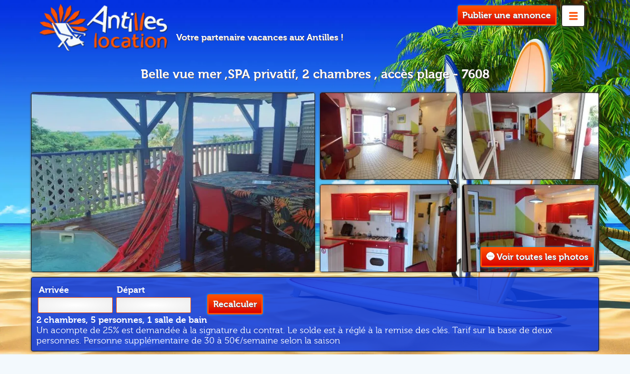

--- FILE ---
content_type: text/html; charset=utf-8
request_url: https://www.antilleslocation.com/7608-le-colibri-bouillante-guadeloupe.html
body_size: 6406
content:
<!DOCTYPE html>
<html lang="fr">
<head>
<script src="/debugkit.php?dk=js" crossorigin="anonymous"></script>

<link rel="preconnect" href="https://matomo.rentiles.fr/">
<link rel="preconnect" href="https://consent.cookiebot.com/">
<link rel="preload" href="./template/antilleslocation/fonts/museo300-regular-webfont.woff2" as="font" type="font/woff2" crossorigin> 
<link rel="preload" href="./template/antilleslocation/fonts/museo700-regular-webfont.woff2" as="font" type="font/woff2" crossorigin> 
<meta charset="utf-8">
<script id="Cookiebot" src="https://consent.cookiebot.com/uc.js" data-cbid="61db03f0-d3df-4afd-a3d7-7cd80d1359b1" data-blockingmode="auto" type="text/javascript"></script>
<title>Le Colibri: Bungalow Bouillante Guadeloupe | Antilles location</title>
<meta name="description" content="Réservez en direct 🌟 SANS COMMISSION 🌟 Belle vue mer ,SPA privatif, 2 chambres , accès plage
en Guadeloupe sur Antilles location">
<link rel="shortcut icon" href="https://www.antilleslocation.com/template/antilleslocation/img/favicon.png">
<link rel="preload" href="css/style.1701698213.css,listing-vehicules.1697635007.css,imageflex.1684958455.css" as="style">
<link rel="preload" href="js/leaflet.js,flatpicker.js,flatpicker-fr.js,fonctions.1671644226.js,fslightbox.js,produit.1708080781.js" as="script">
<link rel="stylesheet" href="css/style.1701698213.css,listing-vehicules.1697635007.css,imageflex.1684958455.css">
<link rel="stylesheet" href="https://unpkg.com/leaflet@1.7.1/dist/leaflet.css" integrity="sha512-xodZBNTC5n17Xt2atTPuE1HxjVMSvLVW9ocqUKLsCC5CXdbqCmblAshOMAS6/keqq/sMZMZ19scR4PsZChSR7A==" crossorigin="">
<meta name="viewport" content="width=device-width,initial-scale=1.0">
<link rel="canonical" href="https://www.antilleslocation.com/7608-le-colibri-bouillante-guadeloupe.html">
<script type="text/javascript">
const id_produit 		= "31251";
const minDate2 			= "2027-01";
const minDate3 			= "2028-01";
const maxDate1 			= "2026-12-31"; 
const maxDate2 			= "2027-12-31"; 
const maxDate3 			= "2028-12-31";
const unavalaibleDates1	= [{from: "2026-01-15",to: "2026-01-18"},{from: "2026-01-30",to: "2026-02-06"},{from: "2026-02-13",to: "2026-03-01"},{from: "2026-03-21",to: "2026-03-27"},{from: "2026-07-04",to: "2026-08-26"}];
const unavalaibleDates2	= [{from: "2026-01-15",to: "2026-01-18"},{from: "2026-01-30",to: "2026-02-06"},{from: "2026-02-13",to: "2026-03-01"},{from: "2026-03-21",to: "2026-03-27"},{from: "2026-07-04",to: "2026-08-26"}];
const unavalaibleDates3	= [{from: "2026-01-15",to: "2026-01-18"},{from: "2026-01-30",to: "2026-02-06"},{from: "2026-02-13",to: "2026-03-01"},{from: "2026-03-21",to: "2026-03-27"},{from: "2026-07-04",to: "2026-08-26"}];
const unavalaibleDatesDMY	= [{from: "15/01/2026",to: "18/01/2026"},{from: "30/01/2026",to: "06/02/2026"},{from: "13/02/2026",to: "01/03/2026"},{from: "21/03/2026",to: "27/03/2026"},{from: "04/07/2026",to: "26/08/2026"}];
var _devmode = ("0" == "1") ? true : false;
</script>
<script src="js/leaflet.js,flatpicker.js,flatpicker-fr.js,fonctions.1671644226.js,fslightbox.js,produit.1708080781.js"></script>
<script>
// DOM READY
// >>> var style = window.getComputedStyle(element[, pseudoElt]); !!!
DomReady.ready(function() {	
// Initialisation de la carte	
mymap = L.map('maplogement', {center: [16.0930265          , -61.7691285         ], zoom: 11, minZoom: 10, keyboard: false, dragging: false, zoomControl: true,scrollWheelZoom: false });
L.tileLayer('https://api.mapbox.com/styles/v1/{id}/tiles/{z}/{x}/{y}?access_token=pk.eyJ1IjoiYWxleHIwOTcyIiwiYSI6ImNsZmwyYmlxcDAweGozdG8yc2s5NnZzOHQifQ.c67-b_UDR8dGPgck3b5plQ',{maxZoom: 18,attribution: '',id: 'mapbox/streets-v11',tileSize: 512,zoomOffset: -1}).addTo(mymap);			
blueIcon = new L.Icon({iconUrl: 'template/antilleslocation/img/leaflet-markers/marker-icon-2x-blue.png',shadowUrl: 'template/antilleslocation/img/leaflet-markers/marker-shadow.png',iconSize: [25, 41],	iconAnchor: [12, 41], popupAnchor: [1, -34], shadowSize: [41, 41]});
var marker = L.marker([16.0930265          , -61.7691285         ]).setIcon(blueIcon).addTo(mymap);			
});
</script>
<style>
@media screen and (min-width: 993px){#resa{background:url('https://www.antilleslocation.com/template/antilleslocation/img/backplanche.webp') center top fixed no-repeat;background-size:cover}}@media screen and (max-width: 992px){#resa{background:url('https://www.antilleslocation.com/template/antilleslocation/img/backplanche-tab.webp') center top fixed no-repeat}}@media screen and (max-width: 768px){resa{background:url('https://www.antilleslocation.com/template/antilleslocation/img/backplanche-tel.webp') center top fixed no-repeat}}@media screen and (max-width: 479px){resa{background:url('https://www.antilleslocation.com/template/antilleslocation/img/backplanche-ptel.webp') center top fixed no-repeat}}
</style>
<!-- Temporaire -->
<link href="https://fonts.googleapis.com/css2?family=Raleway:wght@400&display=swap" rel="stylesheet">
<script>
var _paq = window._paq = window._paq || [];
/* tracker methods like "setCustomDimension" should be called before "trackPageView" */
_paq.push(['trackPageView']);
_paq.push(['enableLinkTracking']);
(function() {
var u="//matomo.rentiles.fr/";
_paq.push(['setTrackerUrl', u+'matomo.php']);
_paq.push(['setSiteId', '2']);
var d=document, g=d.createElement('script'), s=d.getElementsByTagName('script')[0];
g.async=true; g.src=u+'matomo.js'; s.parentNode.insertBefore(g,s);
})();
</script>
</head>
<body>
<noscript>
<img referrerpolicy="no-referrer-when-downgrade" src="https://matomo.rentiles.fr/matomo.php?idsite=2&amp;rec=1" style="border:0" alt="" />
</noscript>
<div id="resa">
<header>
<div id="headerr">
<div id="reduc" class="largeur">    
<div id="menu">
<input type="checkbox" id="boutonmenu" role="button">
<label for="boutonmenu">
<span id="checkmark"></span>
</label>
<ul id="menua">              
<li><a href="https://www.antilleslocation.com/">Accueil</a></li>
<li><a href="https://www.antilleslocation.com/espace-proprietaire.html">Espace propriétaire</a></li>
<li><a href="https://www.antilleslocation.com/blog-voyage/">Blog Antilles</a></li>
</ul>
<a id="lhote" href="https://www.antilleslocation.com/espace-proprietaire.html">Publier une annonce</a>
</div>
<a href="https://www.antilleslocation.com/"><img src="https://www.antilleslocation.com/template/antilleslocation/img/antilles-location.webp" width="261" height="90" alt="Antilles location"></a>
<p id="slogan">Votre partenaire vacances aux Antilles !</p>
</div>
</div>
</header>
<script src="https://www.google.com/recaptcha/api.js?hl=fr"></script>
<script src="client/plugins/contactrecaptcha/js/verif_forms.js"></script>
<div class="produit">
<h1>Belle vue mer ,SPA privatif, 2 chambres , accès plage - 7608</h1>
<div id="photoproduit">
<div id="premphoto">
<a href="#"><img src="client/cache/_webp/produit/577_365_1737439207_80_577_365____2__redimenskionne_634330.webp" alt="Belle vue mer ,SPA privatif, 2 chambres , accès plage" title="Belle vue mer ,SPA privatif, 2 chambres , accès plage" class="left firstimg" width="577" height="365"></a>
</div>
<div id="vignprod">
<div><a href="#"><img src="client/cache/_webp/produit/278_177_1737439207_80_278_177____2__piece-a-vivre-panoramajpg1_625799.webp" alt="Belle vue mer ,SPA privatif, 2 chambres , accès plage" class="miniature" title="Belle vue mer ,SPA privatif, 2 chambres , accès plage" width="278" height="177"></a></div>
<div><a href="#"><img src="client/cache/_webp/produit/278_177_1737439207_80_278_177____2__piece-a-vivre-panorama_625800.webp" alt="Belle vue mer ,SPA privatif, 2 chambres , accès plage" class="miniature" title="Belle vue mer ,SPA privatif, 2 chambres , accès plage" width="278" height="177"></a></div>
<div><a href="#"><img src="client/cache/_webp/produit/278_177_1695459914_80_278_177____2__whatsapp-image-2023-09-10-a-111144_619783.webp" alt="Belle vue mer ,SPA privatif, 2 chambres , accès plage" class="miniature" title="Belle vue mer ,SPA privatif, 2 chambres , accès plage" width="278" height="177"></a></div>
<div><a href="#"><img src="client/cache/_webp/produit/278_177_1737439208_80_278_177____2__whatsapp-image-2023-09-10-a-111147-5_619793.webp" alt="Belle vue mer ,SPA privatif, 2 chambres , accès plage" class="miniature" title="Belle vue mer ,SPA privatif, 2 chambres , accès plage" width="278" height="177"></a></div>
<a href="#" id="vplus"><span></span>Voir toutes les photos</a>
</div>
<div class="clear"></div>
</div>
<div class="clear"></div>
<div class="largeur">
<div id="dateproduit">
<p id="prodca">
<form id="formprod" action="" method="post">
<input name="action" type="hidden" value="calculprod">
<input name="rubrique" type="hidden" value="1">
<fieldset id="sloc"></fieldset>
<fieldset id="date-dep">
<label for="date_dep">&nbsp;<b>Arrivée</b>
<input id="date_dep" name="date_dep" type="text" value="">
</label>
</fieldset>
<fieldset id="date-ret">
<label for="date_ret">&nbsp;<b>Départ</b>
<input id="date_ret" name="date_ret" type="text" value="">
</label>
</fieldset>
<fieldset id="svacl" class="none">
<label for"svac">Chambre(s)
<select id="svac" name="svac">
<option value="1">1</option>
<option value="2">2</option>
<option value="3">3</option>
<option value="4">4</option>
<option value="5">5</option>
<option value="+5">+ de 5</option>
</select>
</label>
</fieldset>
<fieldset id="btconfirm">
<label for="tous" id="lab_tous" class="none">
<input id="tous" type="checkbox" #TOUS_CHECKED name="tous" checked="checked" value="1"> 
</label>
<label for="confirmres" id="forconfirmres">
<button type="submit" name="confirmprod" id="confirmprod">Recalculer</button>
</label>
</fieldset>
</form>
<div class="clear"></div>
<p><b>
2 chambres,
5 personnes,
1 salle de bain
</b></p>
<p><p>Un acompte de 25% est demandée à la signature du contrat. Le solde est à réglé à la remise des clés.  Tarif sur la base de deux personnes. Personne supplémentaire de 30 à 50€/semaine selon la saison</p></p>
<div class="clear"></div>
</div>
<a href="#contactproduit" id="contactp">Contacter le propriétaire</a>
</div>
<div class="largeur">
</div>
<div class="clear"></div>
<div class="largeur">       
<div id="dateconteneur">     
<div id="doublecal">   
<input type="hidden" id="calendar1" name="calendar1" value="">
</div>
<div id="simplecal">
<input type="hidden" id="mobcalendar1" name="mobcalendar1" value="">
</div>
<div class="clear"></div>
</div>
<div id="maplogement"></div>
</div>
<div class="clear"></div>
</div>
<div id="pdes">
<div id="fdes">
<div id="desprod">
<h2>Le Colibri</h2>
<div id="lavis" vocab="http://schema.org/" typeof="Corporation">
<div>
<ul class="ulvote ulrtl">
<li class="fu"></li>
<li class="fu"></li>
<li class="fu"></li>
<li class="fu"></li>
<li class="fu"></li>
</ul>
<span class="none" property="name">#TITRE</span>
<p property="aggregateRating" typeof="AggregateRating" class="center mbottom10"><b><span property="ratingValue">4.8</span>/5</b> sur <b property="ratingCount">3</b> avis</p></div>
</div>
<p><p> </p><p>Au sud de &nbsp;Bouillante, dans une résidence calme, en haut de la plage de Petite Anse, à 150m à pied de la mer des Caraïbes,&nbsp; F3 tout confort, 2 chambres climatisées, grande terrasse avec son bac à Punch ( =SPA sans bulle) privatif, , sa douche extérieur, entourée de végétation tropicale avec ses très beaux couchers de soleil sur la mer des Caraïbes..</p><p> </p><p>Possibilité de pratiquer la plongée sous marine individualisée en partant des rivages &nbsp;avec Nicole la propriétaire monitrice de plongée mais aussi , des sorties en snorkeling ( palmes/masque/tuba) à la découverte des fonds tropicaux multicolores et ses&nbsp; tortues marine </p><p> </p><p>La plage de Petite anse ou se situe votre hébergement est propice à la baignade, à la randonnée palmée afin d’y observer ses tortues marine et à la plongée. C’est une petite plage familiale composée de cailloux et de sable , idéale pour les familles dépourvue de courant et bien abritée. 2 restaurants vous proposent leurs plats typiques.</p><p> </p><p> </p><p><br></p><p> </p><p>​<br></p></p>
<h2>Le lieu</h2>
<p>Bouillante est idéalement situé en Côte Sous le Vent, bien situé pour visiter toute la Basse Terre, à 40mn de la Soufriére et à 1h de lembarcadère pour les Saintes. Bouillante, réputée pour ses sources chaudes, comme les sources chaudes Thomas à 3mn de voiture des Gîtes du Bord de Mer. Bouillante capital de la plongée sous-marine avec sa Réserve Cousteau.</p>
<h2>Location de voiture en Guadeloupe</h2>
<div id="ploc">
<img src="https://www.antilleslocation.com/template/antilleslocation/img/location-voiture-hebergement.webp" width="347" height="184" alt="Location voiture Guadeloupe" class="locv">
<p>Venez découvrir les merveilles de notre région en toute liberté en louant une voiture après avoir réservé votre hébergement touristique en Guadeloupe.</p>
<p>Que ce soit pour explorer les coins les plus reculés ou pour vous rendre facilement aux activités prévues, louer une voiture est la solution idéale. Profitez d'un service de qualité pour rendre votre séjour inoubliable.</p>
<p>Avec Antilles location, vous louez directement dans une entreprise 100% locale alors n'attendez plus !</p>
<p class="center"><a href="https://www.antilleslocation.com/location-voiture-en-guadeloupe.html" class="lien" target="_blank">Réservez votre voiture de location en Guadeloupe</a></p>
</div>
</div>
</div>
<div id="fcarac">
<h2>Caracteristiques</h2>
<p><b>Référence :</b> 7608</p>
<p><b>
2 chambres,
5 personnes,
1 salle de bain
, 60 m²
</b></p>			
<p><b>Séjour minimum :</b> 7 jours</p>
<p><b>Caution :</b> 200€</p>
<p><b>Moyens de paiement pour la location :</b>
Espèce
</p>
Chèque
</p>
Virement
</p>
Paypal
</p>
ANCV
</p>
<p><b>Label :</b> Meublé tourisme 2 *</p>
<p><b>Vue :</b> Mer</p>
<p><b>Plage la plus proche :</b> Petite Anse</p>
<p><b>Boulangerie :</b> 0,3km     </p>
<p><b>Commerces :</b> 5km       </p>
<p><b>Golf :</b> 90 km</p>
<h2>Confort & équipements</h2>
Terrasse
</p>
Micro-ondes
</p>
Serviettes de toilette fournies
</p>
Parking extérieur
</p>
Lave-linge
</p>
Jardin
</p>
Télévision
</p>
Internet
</p>
Vue mer
</p>
Barbecue
</p>
Draps fournis
</p>
Climatisation
</p>
Douche
</p>
Ventilateur
</p>
Four
</p>
Torchons fournis
</p>
Non-fumeur
</p>
<h2>Activités proche de la location</h2>
<p>Plongée sous-marine</p>
<p>Pêches en haute mer</p>
<p>Les Randonnées</p>
<p>Kayak de mer</p>
<p>Excursions en mer</p>
<p>Canyoning</p>
</div>
</div>	
<div class="clear"></div>
<div id="contactprod">
<div id="loadheberg"><center>Veuillez patienter, l'envoi de votre demande est cours</center><div class="loader"></div></div>
<div class="clear"></div>
<div id="propos">
<h3>Présentation de NICOLE</h3>	
<img src="client/cache/client/150_______logo1_607992.gif">
<p>C?est au cours de ses différents voyages que Nicole découvre le monde sous-marin. Elle commence par pratiquer le snorkeling (palmes, masque, tuba) avant d?apprendre à plonger en scaphandre. C?est en 1999 qu?elle s?inscrit dans un club de plongée associatif de Villeurbanne (Rhône) ou elle vit. Ses débuts sont fastidieux, elle est loin d?avoir l?aisance de certains camarades de son club, mais elle s?accroche, car au fil de l?apprentissage, la plongée devient pour elle une véritable passion. Elle multiplie les occasions de plongées et tous ses loisirs se tournent vers ce sport qui l?accapare chaque jour un peu plus. Elle enchaine les niveaux et devient MF1 en 23, elle obtiendra son BEES1 en 25 et l?instructeur PADI en 28. Parallèlement, Nicole est fonctionnaire territoriale dans sa ville depuis 1989. Depuis qu?elle est monitrice, elle passe</p>
<//THELIA_COMMENTAIRECLI>
<div class="clear"></div>
<h3>Informations</h3>
<p>Contacter directement NICOLE pour toute information ou engager le processus de réservation. Les informations données par Antilles location le sont à titre indicatif.</p>
</div>
<div id="contactproduit">		
<h3>Contacter NICOLE</h3>
<!-- 
- Si on a une date de depart et de fin, et un prix, la marbrer et l'afficher en format texte
- Sinon pas d'affichage du formulaire - le client devra faire une recherche
-->
<form id="formdemandeinfos" action="https://www.antilleslocation.com/7608-le-colibri-bouillante-guadeloupe.html" method="post">
<input type="hidden" name="action" value="demandeinfosajax" />
<input type="hidden" name="ref" value="7608" />
<input type="hidden" name="remoteip" value="18.188.110.129" />
<div class="clear"></div>
<fieldset>				
<label for="demande_date_dep"><span class="label">Arrivée : <span class="spoblig">*</span></span>
<input id="demande_date_dep" name="demande_date_dep" type="text" value="">
</label>
<label for="demande_date_ret"><span class="label">Départ : <span class="spoblig">*</span></span>
<input id="demande_date_ret" name="demande_date_ret" type="text" value="">
</label>
<label for="nom"><span class="label">Nom : <span class="spoblig">*</span></span>
<input type="text"  id="nom" name="nom" value="" class="opt">
</label>
<label for="prenom"><span class="label">Prénom : <span class="spoblig">*</span></span>
<input type="text"  id="prenom" name="prenom" value="" class="opt">
</label>
<label for="telfixe"><span class="label">Téléphone : <span class="spoblig">*</span></span>
<input type="text" id="telfixe" value="" name="telfixe" class="opt">
</label>				
<label for="email"><span class="label">Email : <span class="spoblig">*</span></span>
<input type="text" id="email" value="" name="email" class="opt">
</label>
<label for="demande"><span class="label">Message : <span class="spoblig">*</span></span>
<textarea name="demande" id="demande" cols="80" rows="10" class="opt"></textarea>
</label>
<br/><p class="obliconnec">* Champs obligatoires</p>
</fieldset>
<div id="captcha" class="g-recaptcha" data-sitekey="6Lce-JkjAAAAABj1c4oDsFFupqkTX6ky3uznUUfB"></div>
<button id="submitdem" type="submit" class="grosbouton pulse">Envoyer</button>
</form>
</div>
</div>
<!--
<form action="#AJOUTER_PARAMETRE(https://www.antilleslocation.com/7608-le-colibri-bouillante-guadeloupe.html,panier=1)" method="post">
<input type="hidden" name="action" value="ajouter" />
<input type="hidden" name="ref" value="7608" />
<input type="hidden" name="quantite" value="1" />
<div class="grid_4 prix-wrap">
<span class="prixProduit">79.00&nbsp;€</span>
<a class="acheter" href="https://www.antilleslocation.com/?fond=panier&amp;action=ajouter&amp;ref=7608"><span><span>ajouterpanier</span></span></a>
</div>
<div class="grid_4">
</div>
<div class="grid_4 ralign ajoutPanierWrap">
<button type="submit">ajouterpanier<span class="hidden"> Belle vue mer ,SPA privatif, 2 chambres , accès plage</span></button>
</div>
</form>
-->
<!--
-->
<!--
-->
<h2 id="havis">Avis client</h2>
<div class="avisprod">
<div class="starprod">
<ul class="ulvote ulrtl">
<li class="fu"></li>
<li class="fu"></li>
<li class="fu"></li>
<li class="fu"></li>
<li class="fu"></li>
</ul>
<p>Caractéristiques :</p>
<ul class="ulvote ulrtl">
<li class="fu"></li>
<li class="fu"></li>
<li class="fu"></li>
<li class="fu"></li>
<li class="fu"></li>
</ul>
<p>Chambres :</p>
<ul class="ulvote ulrtl">
<li class="fu"></li>
<li class="fu"></li>
<li class="fu"></li>
<li class="fu"></li>
<li class="fu"></li>
</ul>
<p>Propreté :</p>
<ul class="ulvote ulrtl">
<li class="fu"></li>
<li class="fu"></li>
<li class="fu"></li>
<li class="fu"></li>
<li class="fu"></li>
</ul>
<p>Qualité-prix :</p>
</div>        
<p class="aptitre"><span>PRINCE</span> le Jeudi 13  Février 2025 </p>
<p>Trés bon emplacement</p>
<div class="clear"></div></div>
<div class="avisprod">
<div class="starprod">
<ul class="ulvote ulrtl">
<li class="fu"></li>
<li class="fu"></li>
<li class="fu"></li>
<li class="fu"></li>
<li class="fu"></li>
</ul>
<p>Caractéristiques :</p>
<ul class="ulvote ulrtl">
<li class="fu"></li>
<li class="fu"></li>
<li class="fu"></li>
<li class="fu"></li>
<li class="fu"></li>
</ul>
<p>Chambres :</p>
<ul class="ulvote ulrtl">
<li class="fu"></li>
<li class="fu"></li>
<li class="fu"></li>
<li class="fu"></li>
<li class="fu"></li>
</ul>
<p>Propreté :</p>
<ul class="ulvote ulrtl">
<li class="fu"></li>
<li class="fu"></li>
<li class="fu"></li>
<li class="fu"></li>
<li class="fu"></li>
</ul>
<p>Qualité-prix :</p>
</div>        
<p class="aptitre"><span>immesion nadine</span> le Mercredi 21  Février 2024 </p>
<p>Séjour exceptionnel dans ce fabuleux gite avec 2 chambres sa belle vue mer son bac à punch privatif sur une grande terrasse. Nous avions passé d\'excellentes vacances. Tout proche de la plage de petite anse (nous y avions vue 2 tortues et des poissons multi couleurs), nous avions eu un excellent temps et que dire de l\'accueil. Vite un planteur, et place aux vacances</p>
<div class="clear"></div></div>
<div class="avisprod">
<div class="starprod">
<ul class="ulvote ulrtl">
<li class="fu"></li>
<li class="fu"></li>
<li class="fu"></li>
<li class="fu"></li>
<li class="fu"></li>
</ul>
<p>Caractéristiques :</p>
<ul class="ulvote ulrtl">
<li class="fu"></li>
<li class="fu"></li>
<li class="fu"></li>
<li class="fu"></li>
<li class="em"></li>
</ul>
<p>Chambres :</p>
<ul class="ulvote ulrtl">
<li class="fu"></li>
<li class="fu"></li>
<li class="fu"></li>
<li class="fu"></li>
<li class="em"></li>
</ul>
<p>Propreté :</p>
<ul class="ulvote ulrtl">
<li class="fu"></li>
<li class="fu"></li>
<li class="fu"></li>
<li class="fu"></li>
<li class="fu"></li>
</ul>
<p>Qualité-prix :</p>
</div>        
<p class="aptitre"><span>LEFEVRE Wilfrid</span> le Dimanche 20  Février 2022 </p>
<p>gite très bien situé cadre agréable je recommande</p>
<div class="clear"></div></div>
<footer>  
<div id="footer">
<div class="largeur">
<p class="center sf"><span></span>Copyright © 2022 antilleslocation.com</p>
<div class="grid_6">
<h5>Location saisonnières et voitures</h5>
<ul>
<li><a href="https://www.antilleslocation.com/location-martinique.html">Location saisonnière Martinique</a></li>
<li><a href="https://www.antilleslocation.com/location-guadeloupe.html">Location saisonnière Guadeloupe</a></li>
<li><a href="https://www.antilleslocation.com/location-saint-martin.html">Location saisonnière Saint-Martin</a></li>
<li><a href="https://www.antilleslocation.com/location-voiture-martinique.html">Location voiture Martinique</a></li>
<li><a href="https://www.antilleslocation.com/location-voiture-en-guadeloupe.html">Location voiture Guadeloupe</a></li>
<li><a href="https://www.antilleslocation.com/location-voiture-saint-martin.html">Location voiture Saint-Martin</a></li>
</ul>
</div>
<div class="grid_6 relative">
<h5>Aide et Informations</h5>
<ul>
<li><a href="https://www.antilleslocation.com/espace-proprietaire.html">Espace propriétaire</a></li>
<li><a href="https://www.antilleslocation.com/cgu.html">CGU</a></li>
<li><a href="https://www.antilleslocation.com/qui-sommes-nous.html">Qui sommes-nous ?</a></li>   
<li><a href="https://www.antilleslocation.com/contact.html">Nous contacter</a></li>   
<li><a href="https://www.antilleslocation.com/blog-voyage/">Blog voyage aux Antilles</a></li>
<li><a href="https://www.antilleslocation.com/mentions-legales.html">Mentions légales</a></li>
</ul>
<div class="clear"></div>
<a href="#top" id="haut"><span></span>Haut de page</a>
</div>
<div class="clear"></div>
</div>      
<div class="clear"></div>
</div>
<div id="copyfooter">
<div class="largeur relative">  
</div>
</div>
</footer>
</body>
</html>
<script async src="https://www.googletagmanager.com/gtag/js?id=UA-252987835-1">
</script>
<script>
window.dataLayer = window.dataLayer || [];
function gtag(){dataLayer.push(arguments);}
gtag('js', new Date());
gtag('config', 'UA-252987835-1');
</script>
</div>
</div>
<div id="imageflex" style="display:none">
<img id="imageflex_loader" src="template/antilleslocation/img/imgloader.gif" width="64" height="64" alt="imgloader" loading="lazy">
<div id="imageflex_result"></div>
</div>

--- FILE ---
content_type: text/html; charset=utf-8
request_url: https://www.google.com/recaptcha/api2/anchor?ar=1&k=6Lce-JkjAAAAABj1c4oDsFFupqkTX6ky3uznUUfB&co=aHR0cHM6Ly93d3cuYW50aWxsZXNsb2NhdGlvbi5jb206NDQz&hl=fr&v=7gg7H51Q-naNfhmCP3_R47ho&size=normal&anchor-ms=20000&execute-ms=30000&cb=ehee0r9oanl0
body_size: 49822
content:
<!DOCTYPE HTML><html dir="ltr" lang="fr"><head><meta http-equiv="Content-Type" content="text/html; charset=UTF-8">
<meta http-equiv="X-UA-Compatible" content="IE=edge">
<title>reCAPTCHA</title>
<style type="text/css">
/* cyrillic-ext */
@font-face {
  font-family: 'Roboto';
  font-style: normal;
  font-weight: 400;
  font-stretch: 100%;
  src: url(//fonts.gstatic.com/s/roboto/v48/KFO7CnqEu92Fr1ME7kSn66aGLdTylUAMa3GUBHMdazTgWw.woff2) format('woff2');
  unicode-range: U+0460-052F, U+1C80-1C8A, U+20B4, U+2DE0-2DFF, U+A640-A69F, U+FE2E-FE2F;
}
/* cyrillic */
@font-face {
  font-family: 'Roboto';
  font-style: normal;
  font-weight: 400;
  font-stretch: 100%;
  src: url(//fonts.gstatic.com/s/roboto/v48/KFO7CnqEu92Fr1ME7kSn66aGLdTylUAMa3iUBHMdazTgWw.woff2) format('woff2');
  unicode-range: U+0301, U+0400-045F, U+0490-0491, U+04B0-04B1, U+2116;
}
/* greek-ext */
@font-face {
  font-family: 'Roboto';
  font-style: normal;
  font-weight: 400;
  font-stretch: 100%;
  src: url(//fonts.gstatic.com/s/roboto/v48/KFO7CnqEu92Fr1ME7kSn66aGLdTylUAMa3CUBHMdazTgWw.woff2) format('woff2');
  unicode-range: U+1F00-1FFF;
}
/* greek */
@font-face {
  font-family: 'Roboto';
  font-style: normal;
  font-weight: 400;
  font-stretch: 100%;
  src: url(//fonts.gstatic.com/s/roboto/v48/KFO7CnqEu92Fr1ME7kSn66aGLdTylUAMa3-UBHMdazTgWw.woff2) format('woff2');
  unicode-range: U+0370-0377, U+037A-037F, U+0384-038A, U+038C, U+038E-03A1, U+03A3-03FF;
}
/* math */
@font-face {
  font-family: 'Roboto';
  font-style: normal;
  font-weight: 400;
  font-stretch: 100%;
  src: url(//fonts.gstatic.com/s/roboto/v48/KFO7CnqEu92Fr1ME7kSn66aGLdTylUAMawCUBHMdazTgWw.woff2) format('woff2');
  unicode-range: U+0302-0303, U+0305, U+0307-0308, U+0310, U+0312, U+0315, U+031A, U+0326-0327, U+032C, U+032F-0330, U+0332-0333, U+0338, U+033A, U+0346, U+034D, U+0391-03A1, U+03A3-03A9, U+03B1-03C9, U+03D1, U+03D5-03D6, U+03F0-03F1, U+03F4-03F5, U+2016-2017, U+2034-2038, U+203C, U+2040, U+2043, U+2047, U+2050, U+2057, U+205F, U+2070-2071, U+2074-208E, U+2090-209C, U+20D0-20DC, U+20E1, U+20E5-20EF, U+2100-2112, U+2114-2115, U+2117-2121, U+2123-214F, U+2190, U+2192, U+2194-21AE, U+21B0-21E5, U+21F1-21F2, U+21F4-2211, U+2213-2214, U+2216-22FF, U+2308-230B, U+2310, U+2319, U+231C-2321, U+2336-237A, U+237C, U+2395, U+239B-23B7, U+23D0, U+23DC-23E1, U+2474-2475, U+25AF, U+25B3, U+25B7, U+25BD, U+25C1, U+25CA, U+25CC, U+25FB, U+266D-266F, U+27C0-27FF, U+2900-2AFF, U+2B0E-2B11, U+2B30-2B4C, U+2BFE, U+3030, U+FF5B, U+FF5D, U+1D400-1D7FF, U+1EE00-1EEFF;
}
/* symbols */
@font-face {
  font-family: 'Roboto';
  font-style: normal;
  font-weight: 400;
  font-stretch: 100%;
  src: url(//fonts.gstatic.com/s/roboto/v48/KFO7CnqEu92Fr1ME7kSn66aGLdTylUAMaxKUBHMdazTgWw.woff2) format('woff2');
  unicode-range: U+0001-000C, U+000E-001F, U+007F-009F, U+20DD-20E0, U+20E2-20E4, U+2150-218F, U+2190, U+2192, U+2194-2199, U+21AF, U+21E6-21F0, U+21F3, U+2218-2219, U+2299, U+22C4-22C6, U+2300-243F, U+2440-244A, U+2460-24FF, U+25A0-27BF, U+2800-28FF, U+2921-2922, U+2981, U+29BF, U+29EB, U+2B00-2BFF, U+4DC0-4DFF, U+FFF9-FFFB, U+10140-1018E, U+10190-1019C, U+101A0, U+101D0-101FD, U+102E0-102FB, U+10E60-10E7E, U+1D2C0-1D2D3, U+1D2E0-1D37F, U+1F000-1F0FF, U+1F100-1F1AD, U+1F1E6-1F1FF, U+1F30D-1F30F, U+1F315, U+1F31C, U+1F31E, U+1F320-1F32C, U+1F336, U+1F378, U+1F37D, U+1F382, U+1F393-1F39F, U+1F3A7-1F3A8, U+1F3AC-1F3AF, U+1F3C2, U+1F3C4-1F3C6, U+1F3CA-1F3CE, U+1F3D4-1F3E0, U+1F3ED, U+1F3F1-1F3F3, U+1F3F5-1F3F7, U+1F408, U+1F415, U+1F41F, U+1F426, U+1F43F, U+1F441-1F442, U+1F444, U+1F446-1F449, U+1F44C-1F44E, U+1F453, U+1F46A, U+1F47D, U+1F4A3, U+1F4B0, U+1F4B3, U+1F4B9, U+1F4BB, U+1F4BF, U+1F4C8-1F4CB, U+1F4D6, U+1F4DA, U+1F4DF, U+1F4E3-1F4E6, U+1F4EA-1F4ED, U+1F4F7, U+1F4F9-1F4FB, U+1F4FD-1F4FE, U+1F503, U+1F507-1F50B, U+1F50D, U+1F512-1F513, U+1F53E-1F54A, U+1F54F-1F5FA, U+1F610, U+1F650-1F67F, U+1F687, U+1F68D, U+1F691, U+1F694, U+1F698, U+1F6AD, U+1F6B2, U+1F6B9-1F6BA, U+1F6BC, U+1F6C6-1F6CF, U+1F6D3-1F6D7, U+1F6E0-1F6EA, U+1F6F0-1F6F3, U+1F6F7-1F6FC, U+1F700-1F7FF, U+1F800-1F80B, U+1F810-1F847, U+1F850-1F859, U+1F860-1F887, U+1F890-1F8AD, U+1F8B0-1F8BB, U+1F8C0-1F8C1, U+1F900-1F90B, U+1F93B, U+1F946, U+1F984, U+1F996, U+1F9E9, U+1FA00-1FA6F, U+1FA70-1FA7C, U+1FA80-1FA89, U+1FA8F-1FAC6, U+1FACE-1FADC, U+1FADF-1FAE9, U+1FAF0-1FAF8, U+1FB00-1FBFF;
}
/* vietnamese */
@font-face {
  font-family: 'Roboto';
  font-style: normal;
  font-weight: 400;
  font-stretch: 100%;
  src: url(//fonts.gstatic.com/s/roboto/v48/KFO7CnqEu92Fr1ME7kSn66aGLdTylUAMa3OUBHMdazTgWw.woff2) format('woff2');
  unicode-range: U+0102-0103, U+0110-0111, U+0128-0129, U+0168-0169, U+01A0-01A1, U+01AF-01B0, U+0300-0301, U+0303-0304, U+0308-0309, U+0323, U+0329, U+1EA0-1EF9, U+20AB;
}
/* latin-ext */
@font-face {
  font-family: 'Roboto';
  font-style: normal;
  font-weight: 400;
  font-stretch: 100%;
  src: url(//fonts.gstatic.com/s/roboto/v48/KFO7CnqEu92Fr1ME7kSn66aGLdTylUAMa3KUBHMdazTgWw.woff2) format('woff2');
  unicode-range: U+0100-02BA, U+02BD-02C5, U+02C7-02CC, U+02CE-02D7, U+02DD-02FF, U+0304, U+0308, U+0329, U+1D00-1DBF, U+1E00-1E9F, U+1EF2-1EFF, U+2020, U+20A0-20AB, U+20AD-20C0, U+2113, U+2C60-2C7F, U+A720-A7FF;
}
/* latin */
@font-face {
  font-family: 'Roboto';
  font-style: normal;
  font-weight: 400;
  font-stretch: 100%;
  src: url(//fonts.gstatic.com/s/roboto/v48/KFO7CnqEu92Fr1ME7kSn66aGLdTylUAMa3yUBHMdazQ.woff2) format('woff2');
  unicode-range: U+0000-00FF, U+0131, U+0152-0153, U+02BB-02BC, U+02C6, U+02DA, U+02DC, U+0304, U+0308, U+0329, U+2000-206F, U+20AC, U+2122, U+2191, U+2193, U+2212, U+2215, U+FEFF, U+FFFD;
}
/* cyrillic-ext */
@font-face {
  font-family: 'Roboto';
  font-style: normal;
  font-weight: 500;
  font-stretch: 100%;
  src: url(//fonts.gstatic.com/s/roboto/v48/KFO7CnqEu92Fr1ME7kSn66aGLdTylUAMa3GUBHMdazTgWw.woff2) format('woff2');
  unicode-range: U+0460-052F, U+1C80-1C8A, U+20B4, U+2DE0-2DFF, U+A640-A69F, U+FE2E-FE2F;
}
/* cyrillic */
@font-face {
  font-family: 'Roboto';
  font-style: normal;
  font-weight: 500;
  font-stretch: 100%;
  src: url(//fonts.gstatic.com/s/roboto/v48/KFO7CnqEu92Fr1ME7kSn66aGLdTylUAMa3iUBHMdazTgWw.woff2) format('woff2');
  unicode-range: U+0301, U+0400-045F, U+0490-0491, U+04B0-04B1, U+2116;
}
/* greek-ext */
@font-face {
  font-family: 'Roboto';
  font-style: normal;
  font-weight: 500;
  font-stretch: 100%;
  src: url(//fonts.gstatic.com/s/roboto/v48/KFO7CnqEu92Fr1ME7kSn66aGLdTylUAMa3CUBHMdazTgWw.woff2) format('woff2');
  unicode-range: U+1F00-1FFF;
}
/* greek */
@font-face {
  font-family: 'Roboto';
  font-style: normal;
  font-weight: 500;
  font-stretch: 100%;
  src: url(//fonts.gstatic.com/s/roboto/v48/KFO7CnqEu92Fr1ME7kSn66aGLdTylUAMa3-UBHMdazTgWw.woff2) format('woff2');
  unicode-range: U+0370-0377, U+037A-037F, U+0384-038A, U+038C, U+038E-03A1, U+03A3-03FF;
}
/* math */
@font-face {
  font-family: 'Roboto';
  font-style: normal;
  font-weight: 500;
  font-stretch: 100%;
  src: url(//fonts.gstatic.com/s/roboto/v48/KFO7CnqEu92Fr1ME7kSn66aGLdTylUAMawCUBHMdazTgWw.woff2) format('woff2');
  unicode-range: U+0302-0303, U+0305, U+0307-0308, U+0310, U+0312, U+0315, U+031A, U+0326-0327, U+032C, U+032F-0330, U+0332-0333, U+0338, U+033A, U+0346, U+034D, U+0391-03A1, U+03A3-03A9, U+03B1-03C9, U+03D1, U+03D5-03D6, U+03F0-03F1, U+03F4-03F5, U+2016-2017, U+2034-2038, U+203C, U+2040, U+2043, U+2047, U+2050, U+2057, U+205F, U+2070-2071, U+2074-208E, U+2090-209C, U+20D0-20DC, U+20E1, U+20E5-20EF, U+2100-2112, U+2114-2115, U+2117-2121, U+2123-214F, U+2190, U+2192, U+2194-21AE, U+21B0-21E5, U+21F1-21F2, U+21F4-2211, U+2213-2214, U+2216-22FF, U+2308-230B, U+2310, U+2319, U+231C-2321, U+2336-237A, U+237C, U+2395, U+239B-23B7, U+23D0, U+23DC-23E1, U+2474-2475, U+25AF, U+25B3, U+25B7, U+25BD, U+25C1, U+25CA, U+25CC, U+25FB, U+266D-266F, U+27C0-27FF, U+2900-2AFF, U+2B0E-2B11, U+2B30-2B4C, U+2BFE, U+3030, U+FF5B, U+FF5D, U+1D400-1D7FF, U+1EE00-1EEFF;
}
/* symbols */
@font-face {
  font-family: 'Roboto';
  font-style: normal;
  font-weight: 500;
  font-stretch: 100%;
  src: url(//fonts.gstatic.com/s/roboto/v48/KFO7CnqEu92Fr1ME7kSn66aGLdTylUAMaxKUBHMdazTgWw.woff2) format('woff2');
  unicode-range: U+0001-000C, U+000E-001F, U+007F-009F, U+20DD-20E0, U+20E2-20E4, U+2150-218F, U+2190, U+2192, U+2194-2199, U+21AF, U+21E6-21F0, U+21F3, U+2218-2219, U+2299, U+22C4-22C6, U+2300-243F, U+2440-244A, U+2460-24FF, U+25A0-27BF, U+2800-28FF, U+2921-2922, U+2981, U+29BF, U+29EB, U+2B00-2BFF, U+4DC0-4DFF, U+FFF9-FFFB, U+10140-1018E, U+10190-1019C, U+101A0, U+101D0-101FD, U+102E0-102FB, U+10E60-10E7E, U+1D2C0-1D2D3, U+1D2E0-1D37F, U+1F000-1F0FF, U+1F100-1F1AD, U+1F1E6-1F1FF, U+1F30D-1F30F, U+1F315, U+1F31C, U+1F31E, U+1F320-1F32C, U+1F336, U+1F378, U+1F37D, U+1F382, U+1F393-1F39F, U+1F3A7-1F3A8, U+1F3AC-1F3AF, U+1F3C2, U+1F3C4-1F3C6, U+1F3CA-1F3CE, U+1F3D4-1F3E0, U+1F3ED, U+1F3F1-1F3F3, U+1F3F5-1F3F7, U+1F408, U+1F415, U+1F41F, U+1F426, U+1F43F, U+1F441-1F442, U+1F444, U+1F446-1F449, U+1F44C-1F44E, U+1F453, U+1F46A, U+1F47D, U+1F4A3, U+1F4B0, U+1F4B3, U+1F4B9, U+1F4BB, U+1F4BF, U+1F4C8-1F4CB, U+1F4D6, U+1F4DA, U+1F4DF, U+1F4E3-1F4E6, U+1F4EA-1F4ED, U+1F4F7, U+1F4F9-1F4FB, U+1F4FD-1F4FE, U+1F503, U+1F507-1F50B, U+1F50D, U+1F512-1F513, U+1F53E-1F54A, U+1F54F-1F5FA, U+1F610, U+1F650-1F67F, U+1F687, U+1F68D, U+1F691, U+1F694, U+1F698, U+1F6AD, U+1F6B2, U+1F6B9-1F6BA, U+1F6BC, U+1F6C6-1F6CF, U+1F6D3-1F6D7, U+1F6E0-1F6EA, U+1F6F0-1F6F3, U+1F6F7-1F6FC, U+1F700-1F7FF, U+1F800-1F80B, U+1F810-1F847, U+1F850-1F859, U+1F860-1F887, U+1F890-1F8AD, U+1F8B0-1F8BB, U+1F8C0-1F8C1, U+1F900-1F90B, U+1F93B, U+1F946, U+1F984, U+1F996, U+1F9E9, U+1FA00-1FA6F, U+1FA70-1FA7C, U+1FA80-1FA89, U+1FA8F-1FAC6, U+1FACE-1FADC, U+1FADF-1FAE9, U+1FAF0-1FAF8, U+1FB00-1FBFF;
}
/* vietnamese */
@font-face {
  font-family: 'Roboto';
  font-style: normal;
  font-weight: 500;
  font-stretch: 100%;
  src: url(//fonts.gstatic.com/s/roboto/v48/KFO7CnqEu92Fr1ME7kSn66aGLdTylUAMa3OUBHMdazTgWw.woff2) format('woff2');
  unicode-range: U+0102-0103, U+0110-0111, U+0128-0129, U+0168-0169, U+01A0-01A1, U+01AF-01B0, U+0300-0301, U+0303-0304, U+0308-0309, U+0323, U+0329, U+1EA0-1EF9, U+20AB;
}
/* latin-ext */
@font-face {
  font-family: 'Roboto';
  font-style: normal;
  font-weight: 500;
  font-stretch: 100%;
  src: url(//fonts.gstatic.com/s/roboto/v48/KFO7CnqEu92Fr1ME7kSn66aGLdTylUAMa3KUBHMdazTgWw.woff2) format('woff2');
  unicode-range: U+0100-02BA, U+02BD-02C5, U+02C7-02CC, U+02CE-02D7, U+02DD-02FF, U+0304, U+0308, U+0329, U+1D00-1DBF, U+1E00-1E9F, U+1EF2-1EFF, U+2020, U+20A0-20AB, U+20AD-20C0, U+2113, U+2C60-2C7F, U+A720-A7FF;
}
/* latin */
@font-face {
  font-family: 'Roboto';
  font-style: normal;
  font-weight: 500;
  font-stretch: 100%;
  src: url(//fonts.gstatic.com/s/roboto/v48/KFO7CnqEu92Fr1ME7kSn66aGLdTylUAMa3yUBHMdazQ.woff2) format('woff2');
  unicode-range: U+0000-00FF, U+0131, U+0152-0153, U+02BB-02BC, U+02C6, U+02DA, U+02DC, U+0304, U+0308, U+0329, U+2000-206F, U+20AC, U+2122, U+2191, U+2193, U+2212, U+2215, U+FEFF, U+FFFD;
}
/* cyrillic-ext */
@font-face {
  font-family: 'Roboto';
  font-style: normal;
  font-weight: 900;
  font-stretch: 100%;
  src: url(//fonts.gstatic.com/s/roboto/v48/KFO7CnqEu92Fr1ME7kSn66aGLdTylUAMa3GUBHMdazTgWw.woff2) format('woff2');
  unicode-range: U+0460-052F, U+1C80-1C8A, U+20B4, U+2DE0-2DFF, U+A640-A69F, U+FE2E-FE2F;
}
/* cyrillic */
@font-face {
  font-family: 'Roboto';
  font-style: normal;
  font-weight: 900;
  font-stretch: 100%;
  src: url(//fonts.gstatic.com/s/roboto/v48/KFO7CnqEu92Fr1ME7kSn66aGLdTylUAMa3iUBHMdazTgWw.woff2) format('woff2');
  unicode-range: U+0301, U+0400-045F, U+0490-0491, U+04B0-04B1, U+2116;
}
/* greek-ext */
@font-face {
  font-family: 'Roboto';
  font-style: normal;
  font-weight: 900;
  font-stretch: 100%;
  src: url(//fonts.gstatic.com/s/roboto/v48/KFO7CnqEu92Fr1ME7kSn66aGLdTylUAMa3CUBHMdazTgWw.woff2) format('woff2');
  unicode-range: U+1F00-1FFF;
}
/* greek */
@font-face {
  font-family: 'Roboto';
  font-style: normal;
  font-weight: 900;
  font-stretch: 100%;
  src: url(//fonts.gstatic.com/s/roboto/v48/KFO7CnqEu92Fr1ME7kSn66aGLdTylUAMa3-UBHMdazTgWw.woff2) format('woff2');
  unicode-range: U+0370-0377, U+037A-037F, U+0384-038A, U+038C, U+038E-03A1, U+03A3-03FF;
}
/* math */
@font-face {
  font-family: 'Roboto';
  font-style: normal;
  font-weight: 900;
  font-stretch: 100%;
  src: url(//fonts.gstatic.com/s/roboto/v48/KFO7CnqEu92Fr1ME7kSn66aGLdTylUAMawCUBHMdazTgWw.woff2) format('woff2');
  unicode-range: U+0302-0303, U+0305, U+0307-0308, U+0310, U+0312, U+0315, U+031A, U+0326-0327, U+032C, U+032F-0330, U+0332-0333, U+0338, U+033A, U+0346, U+034D, U+0391-03A1, U+03A3-03A9, U+03B1-03C9, U+03D1, U+03D5-03D6, U+03F0-03F1, U+03F4-03F5, U+2016-2017, U+2034-2038, U+203C, U+2040, U+2043, U+2047, U+2050, U+2057, U+205F, U+2070-2071, U+2074-208E, U+2090-209C, U+20D0-20DC, U+20E1, U+20E5-20EF, U+2100-2112, U+2114-2115, U+2117-2121, U+2123-214F, U+2190, U+2192, U+2194-21AE, U+21B0-21E5, U+21F1-21F2, U+21F4-2211, U+2213-2214, U+2216-22FF, U+2308-230B, U+2310, U+2319, U+231C-2321, U+2336-237A, U+237C, U+2395, U+239B-23B7, U+23D0, U+23DC-23E1, U+2474-2475, U+25AF, U+25B3, U+25B7, U+25BD, U+25C1, U+25CA, U+25CC, U+25FB, U+266D-266F, U+27C0-27FF, U+2900-2AFF, U+2B0E-2B11, U+2B30-2B4C, U+2BFE, U+3030, U+FF5B, U+FF5D, U+1D400-1D7FF, U+1EE00-1EEFF;
}
/* symbols */
@font-face {
  font-family: 'Roboto';
  font-style: normal;
  font-weight: 900;
  font-stretch: 100%;
  src: url(//fonts.gstatic.com/s/roboto/v48/KFO7CnqEu92Fr1ME7kSn66aGLdTylUAMaxKUBHMdazTgWw.woff2) format('woff2');
  unicode-range: U+0001-000C, U+000E-001F, U+007F-009F, U+20DD-20E0, U+20E2-20E4, U+2150-218F, U+2190, U+2192, U+2194-2199, U+21AF, U+21E6-21F0, U+21F3, U+2218-2219, U+2299, U+22C4-22C6, U+2300-243F, U+2440-244A, U+2460-24FF, U+25A0-27BF, U+2800-28FF, U+2921-2922, U+2981, U+29BF, U+29EB, U+2B00-2BFF, U+4DC0-4DFF, U+FFF9-FFFB, U+10140-1018E, U+10190-1019C, U+101A0, U+101D0-101FD, U+102E0-102FB, U+10E60-10E7E, U+1D2C0-1D2D3, U+1D2E0-1D37F, U+1F000-1F0FF, U+1F100-1F1AD, U+1F1E6-1F1FF, U+1F30D-1F30F, U+1F315, U+1F31C, U+1F31E, U+1F320-1F32C, U+1F336, U+1F378, U+1F37D, U+1F382, U+1F393-1F39F, U+1F3A7-1F3A8, U+1F3AC-1F3AF, U+1F3C2, U+1F3C4-1F3C6, U+1F3CA-1F3CE, U+1F3D4-1F3E0, U+1F3ED, U+1F3F1-1F3F3, U+1F3F5-1F3F7, U+1F408, U+1F415, U+1F41F, U+1F426, U+1F43F, U+1F441-1F442, U+1F444, U+1F446-1F449, U+1F44C-1F44E, U+1F453, U+1F46A, U+1F47D, U+1F4A3, U+1F4B0, U+1F4B3, U+1F4B9, U+1F4BB, U+1F4BF, U+1F4C8-1F4CB, U+1F4D6, U+1F4DA, U+1F4DF, U+1F4E3-1F4E6, U+1F4EA-1F4ED, U+1F4F7, U+1F4F9-1F4FB, U+1F4FD-1F4FE, U+1F503, U+1F507-1F50B, U+1F50D, U+1F512-1F513, U+1F53E-1F54A, U+1F54F-1F5FA, U+1F610, U+1F650-1F67F, U+1F687, U+1F68D, U+1F691, U+1F694, U+1F698, U+1F6AD, U+1F6B2, U+1F6B9-1F6BA, U+1F6BC, U+1F6C6-1F6CF, U+1F6D3-1F6D7, U+1F6E0-1F6EA, U+1F6F0-1F6F3, U+1F6F7-1F6FC, U+1F700-1F7FF, U+1F800-1F80B, U+1F810-1F847, U+1F850-1F859, U+1F860-1F887, U+1F890-1F8AD, U+1F8B0-1F8BB, U+1F8C0-1F8C1, U+1F900-1F90B, U+1F93B, U+1F946, U+1F984, U+1F996, U+1F9E9, U+1FA00-1FA6F, U+1FA70-1FA7C, U+1FA80-1FA89, U+1FA8F-1FAC6, U+1FACE-1FADC, U+1FADF-1FAE9, U+1FAF0-1FAF8, U+1FB00-1FBFF;
}
/* vietnamese */
@font-face {
  font-family: 'Roboto';
  font-style: normal;
  font-weight: 900;
  font-stretch: 100%;
  src: url(//fonts.gstatic.com/s/roboto/v48/KFO7CnqEu92Fr1ME7kSn66aGLdTylUAMa3OUBHMdazTgWw.woff2) format('woff2');
  unicode-range: U+0102-0103, U+0110-0111, U+0128-0129, U+0168-0169, U+01A0-01A1, U+01AF-01B0, U+0300-0301, U+0303-0304, U+0308-0309, U+0323, U+0329, U+1EA0-1EF9, U+20AB;
}
/* latin-ext */
@font-face {
  font-family: 'Roboto';
  font-style: normal;
  font-weight: 900;
  font-stretch: 100%;
  src: url(//fonts.gstatic.com/s/roboto/v48/KFO7CnqEu92Fr1ME7kSn66aGLdTylUAMa3KUBHMdazTgWw.woff2) format('woff2');
  unicode-range: U+0100-02BA, U+02BD-02C5, U+02C7-02CC, U+02CE-02D7, U+02DD-02FF, U+0304, U+0308, U+0329, U+1D00-1DBF, U+1E00-1E9F, U+1EF2-1EFF, U+2020, U+20A0-20AB, U+20AD-20C0, U+2113, U+2C60-2C7F, U+A720-A7FF;
}
/* latin */
@font-face {
  font-family: 'Roboto';
  font-style: normal;
  font-weight: 900;
  font-stretch: 100%;
  src: url(//fonts.gstatic.com/s/roboto/v48/KFO7CnqEu92Fr1ME7kSn66aGLdTylUAMa3yUBHMdazQ.woff2) format('woff2');
  unicode-range: U+0000-00FF, U+0131, U+0152-0153, U+02BB-02BC, U+02C6, U+02DA, U+02DC, U+0304, U+0308, U+0329, U+2000-206F, U+20AC, U+2122, U+2191, U+2193, U+2212, U+2215, U+FEFF, U+FFFD;
}

</style>
<link rel="stylesheet" type="text/css" href="https://www.gstatic.com/recaptcha/releases/7gg7H51Q-naNfhmCP3_R47ho/styles__ltr.css">
<script nonce="X33eYT04Wmm6nvO-lNRT9g" type="text/javascript">window['__recaptcha_api'] = 'https://www.google.com/recaptcha/api2/';</script>
<script type="text/javascript" src="https://www.gstatic.com/recaptcha/releases/7gg7H51Q-naNfhmCP3_R47ho/recaptcha__fr.js" nonce="X33eYT04Wmm6nvO-lNRT9g">
      
    </script></head>
<body><div id="rc-anchor-alert" class="rc-anchor-alert"></div>
<input type="hidden" id="recaptcha-token" value="[base64]">
<script type="text/javascript" nonce="X33eYT04Wmm6nvO-lNRT9g">
      recaptcha.anchor.Main.init("[\x22ainput\x22,[\x22bgdata\x22,\x22\x22,\[base64]/[base64]/bmV3IFpbdF0obVswXSk6Sz09Mj9uZXcgWlt0XShtWzBdLG1bMV0pOks9PTM/bmV3IFpbdF0obVswXSxtWzFdLG1bMl0pOks9PTQ/[base64]/[base64]/[base64]/[base64]/[base64]/[base64]/[base64]/[base64]/[base64]/[base64]/[base64]/[base64]/[base64]/[base64]\\u003d\\u003d\x22,\[base64]\\u003d\x22,\x22w6nChsKAI07DpRJrWgPCpADDocKPwrXCul3CjMKjw7PCl0XCpXjDiWsGEMOPPkgkOmnDpCd/W1tdwpDCk8ORAlJAXhHCicOswqkzJAY1XSLCnsO0woXDjcKDw7HCtC3DlsOnwp/CsHxTwoPDusOOwrDDtcKrelbDusK/wqpHw68YwrDDscKrw7pfw4JeFy1uTsOKMAfDvAHCrMOoCcODH8Kcw6rDv8OIBcOww7doLcKqMGjChX0Qw6YPHsODdsKBaWwzw44WHcKEOWrDq8KhLE/DusKLJMOkcEbCqUZVMAzCuj/CjFFFC8OEV3lew7fDvAvCv8O9wrAYw5xCwqPDnsO0w6pgdEjDi8KQwrDDrULDtsK3XcKuw7TDjWTCvW7Di8OMw7TDiyJsMMKaPAXCggXDqsOXw7bCkQ4YWHLCkE/Dn8ODEsKUw4/DjD7Cgl7DgRxLw7/ClcKodE3CoScaTDPDnMOHeMO6ElfDjmLDjsKmfMKOAsO6w7/CoUEIw6DDosKtMQYCw4TDnCbDonFxwodxwrbDmUV+JyLCiSzChiIaGmbDtSXCnU/Clg/DuCETMxhLF27DiQ8+EXo2w4VYdcOJY0cZT0/Do11twrd/[base64]/DrnwDwqYywqzDuMOawq7CsMKiw4TDlkhgwrXCriIlEwrChMKkw6cUDE1WN3fChTvCkHJxwoBqwqbDn0QZwoTCoxfDqGXChsKESBjDtWzDgwsxey/CssKgcVxUw7HDmW7DmhvDnEN3w5fDtcOgwrHDkBRTw7UjfMOyN8Ojw6zClsO2X8KCWcOXwoPDkcKVNcOqLsOgG8OiwrbChsKLw40owrfDpy8yw5p+wrA4w447wp7DsBbDuhHDvcOwwqrCkFA/wrDDqMO1EXBvwoDDg3rChxPDjXvDvGROwpMGw4UXw60hKCR2FUx4PsO+DsOnwpkGw7LCrUxjIAE/w5fCvMO+KsOXZl8awqjDk8Knw4PDlsOWwpU0w6zDrcO9OcK0w5zCgsO+ZjU0w5rChFHCsiPCrXPCkQ3CukzCuWwLU3MEwoBPwrbDsUJawqfCucO4wqTDq8OkwrcgwrA6FMOqwrZDJ1Ivw6ZyBsO9wrlsw7Y0GnAow7IZdS3CqsO7NxtUwr3DsB/DlsKCwoHCqsKbwq7Di8KeJcKZVcKxwrc7Jj9vMCzCt8KtUMObecOxdMKFwpnDozfCuw3Dj1Z2Qn90NcKeYQHDtiTDl1TDtMO1CcKAAsObwogcbUDDsMOCw47DjcKRBcKvwrgEw4DChgLChDRqAEQvwp3DhMOjw5/CvMKewqIiw5FFKMKUXErCpsKcw7kcwpDCvVDCmlZhw4XDt0dFRcKgw6nCtW9lwqE9BsKyw6lVKgVkewRzXsKWSFMTfsOQwrAEfkVjw6QQwrDDvsKcZsOfw6bDkjPDhsKwA8KlwoA7V8KCw6pZwoQ3UMOvXcO0TEzCjW7DsXXCtsOLS8KKwr9lK8KCw58oe8OXN8O/aAzDq8OvEhXCkCnDisKxYQ7Clzx1wrgywrrCssOkDTTDo8Kuw65Ww4PCtSzDkznCh8KBCyp5ccOkMsOuw7DDkMK5asOcQihFKQ0pwofCskLCjcO/[base64]/DnCcNdcKfwpbDo8KBMETDnV/DgsKqEcOPXnnDmsO/a8O3wrnDsgJ4wobCoMOGRsKrYsOMwqjCnypVQ0PDnRjDtC51w6Ulw7LCu8KrN8KqZMKEwqJFK3V5wo3CisK9w57CnMK1wqECEDhIHMOlc8O2wpthfw9hwo1pw6bCmMOmw7c3w5rDhgR6w4LCiWJPw5LCo8OIGCfDjsOwwpgTw5LDvDLCvnXDlMKew4d/wp3CkXPDiMO8w5APXsOASHrDo8Kbw4IaBMKfOsO5wq1Kw7YHEcOBwolMw7oDDE/CvToXwqFYeDvDmh50PyPCpRXCnhQwwo4Hw6nDjkdMQ8OGW8KlRB7CvcO2wrHCnEh5woXCj8OrBMO3GsKAdlAPwqvDo8KTGsK4w7V7wp4zwrnDqQvCpUETW1EvW8Oxw7wWAsO6w7PCk8Oaw6o6UHZGwr7DuR7Cj8K7QQc+B0PCsT/DjgEHflJvw6XDmGpDdsKtR8KqFxTCg8ONw7zDqzzDnsO/[base64]/Cu8KIMcKywqcawrTDu8OwQMK2wpPCrB3CiMO5B1R4PRVDw4jCgwvCrMKbwppOw6/CocKNwp3ClcKaw6UqOiAQwo4uwpluQiYSW8KgA3zCmRt5V8Ocw6I5w7lWwqHCsVzDrcKkMlXCgsKFw6FXwrgIJsOJwo/[base64]/DgsKxYAovCcO0CsKowr7Cg8K+w5XChcKyNmTDvMO2XcKUw7LDnjrCnsKDOU98wo8awp7DncKCw5hyFsKQQQrDkcK/[base64]/wq7CgBHCkB3DqF/[base64]/w6lYIA8kwo/DjxTCkCvCmsKJwpg+S8OgHyx1w7tyBsKswr0mGcOAw5IWwrLDuA/[base64]/Cj27Cj8OiwrRFG8Kzw48XEwQbwoYOCcOAGMOpw7YzZcKdGw8lwp7CiMKtwrxCw6zDgsOuB1TCjl/Ct3BPNsKJw6QPwp3Cm1Z6ZjQuOUYswoRCDEZQB8OREU46MFHCicKVAcKKwpjDtMO6w7PDlg8ADMKQwoDDvS5KG8O2w6BHU1bCsR1cRkoxw5HDuMOOwpXDg2TDtS1lDMKZQnQ4wofDqX1lw7LDkibCgklowp7CliUyKxrDsz1jw7jClDnCosKcw4J/[base64]/DqcOfDcKhw6IBwrkhQVbCiMO3wqFuIyvCrzZmwrvDrsObNMOSwq4uF8OUwqfDtsOqwqfDlDHCmsKFw6UJbxHCnMKSasKFWcKlSQUZEEwRCHDCv8KPwrTCvT/[base64]/DjcOpJMKATlfDjcKnwrcuEsOCXXQfQcOOTzNWYUJdTcOEWHjCnE3Ct1h/Vm7DqXgWw7ZbwooqwpDCn8O1wrLCvcKGOMKULkPDnn3DnhsiC8KKcsKeFCcpw6/DpCRLc8KJw4tCwrIrwq9Ewr4Jw5rDnMOCYMKkXcOXR1c0wo1Lw6wxw5/Dq3oiGG7DllRmOWlsw79nEhkFwqBFaiXDnsKCPwQXU2IAw7/ClzZbZsOkw4Ebw4DDssOQAxV1w63DmTt9w5cTNHDDh2BCKMOtw71Jw7nDr8OnCcOoMS7CulZQwpnDr8KOcV4Aw5jCiFhUwpfCuETCtMKLwqYffsKswpZIWcKyCTLDsj9kwoZNw6c3w7XCgi7DsMKoe1PDuynCnlzDtSnCn1gEwrw9fVXCoH/ChQoPJsK8w5TDjcKHSS3Dv0Ryw5jDmcOiwot+AnbCssKEfcKPPsOCwrVrOD7CnMK3YjDDp8K2GXt6TMK3w7XCuQrCj8KVwozDhxfChhtdw4zDmMOLEcOGw57Cl8O9w67Ct2jCkAQ/ZcKESkbCjmLDp34GBsKpNTEHw713GixTe8OawpHCoMKlccKpw7bDuloGwoo9wqzCkTfDlsOFwoV3wo7DiBDDgT7Dq0F+XMOFPADCsh/[base64]/Cv0FZUDMdwq/[base64]/CgVUoBAdKwp4vScKOBEfCi8K1w5kRUcODRsKbwo8TwpRVwqddwrbCncKNVj/Dux/CocOTf8Kdw6Exw4nCs8OHw5PDui7ClRjDphYrc8Kew6ggwqY3w6dFOsOldcOkwo3DrcO2RQzCuUbCiMOUw5rCsSXCjcKEwowGw7Z1wqliwpxWfMKFf0/Ci8OzO2JZMMOmw6dZem05w4ItwqTDoGFYUMO2wq8rw7ppNsOMUMOTwpLDnsOmX3HCo37Cul7DlcOuDMKqwoI4TiXCqz/[base64]/DpSPDtkxFwpvDsyDCkcOQWg9dCT/[base64]/ChcO0w6zCtcK7eMO0w4vDo8Kyw7vCpGvDlD4Uw5vCmsOKwpFgw6E6w5rCi8Khw5wUS8KkPsOUd8Kiw63DhUwESmwqw4XChA0KwrLCs8OGw4ZMLsOZw5lUw4PCisKOwp9Awo4QLg5/OMKLw6VvwrhiXnXCi8KcKjs7wqgQUBfDiMOBw6xHV8K5wp/DrDcBwqtkw4XCom3Dljx4w4LCn0A6GH0yM3JtAsKLwpAAw5gSU8OfwoQXwqpBUg3CoMKmw7IDw7ZiFsOdw6/DtRApwrPDnFPDgQtRF3A5w6hTX8KZXcOlw5NYw7p1GcKVw4nDsWvCqjfCgcOPw6zChcOvSwLDqAzCpyVywq8kw79NMhE+wq7DucKgBlpeR8OKw7NaHXs4wrpVQTfCqmh6WsOfwpECwrtDLMOhdcKwdUM9w4/CrQF3CC8Zc8O7w7szX8KJw7LChn96wrnChMOKwo5Fw5Juw4zDlsK6wqLDjcOBTVbCpsKcwqF6w6B7w7NDw7I6OsONQ8OUw6AvwpACNgvCrVvCksKEFcKjYUgVwpY3YcKCYjfCpzJTG8OMD8KQfsKRT8O3w5zDtMOrw7XCpMKgI8OPWcOPw4/CjkISw6vDm2zDk8Oob2XCuQkObcOeB8OewpXCgHY/bsKzdsO5woZIYsOGeiYgXCTDlSYKwpfDrcK/w5pTwocfIntiBzTCh0DDvsKgw74uQDpdwo/CuE/DgQQdYwsZKMO3wphEC01FB8Oaw6LDncO5VsKAw50nAk8PNsKuwqYNPcOiwqvDsMOIW8O2FD0jwpjDoi3ClcO8GHnDscKafHUHw5zDu0fDr3zDqyY3wp5QwoEFw4w/wrrCpjTCuyPDl1FQw7s8w65Uw47DnMOLwr3Ck8OnPETDoMO0dGwxw7FbwrI6wo5aw4kHOiNfw63CkcKSw6vCjcOCwrxZdhVrwpJBIFfDpcOZw7LCtMOGw7Naw5c4OwtBUzFbXXBvwoR2wq/Cj8K6wojChlXCicK+wrjDnCZlw5hDwpRrw5/Dt3nDpMKKw5zDocO2w67CoVplcMKqScKowoFXZMKJwoLDlsOIZMOmS8KfwobDmXc8w4JRw77DhMKHcsOhD2/[base64]/[base64]/NsOkw5oqwozDsmvDkMO4wp1bwpTCpMO8DHluLMOHKMKMwrtZwrY3w7oXKA/DrzjDkMOAfB3CusOiSU5Kw51DNcK5w5YFw7tJWno9w6jDmEHDvxzDscO9OcOGD0TDpSxEfMK6w6LDssOLwpDDmz5SKl3DvCrCocK7w6HDghvDsA3CisKhGz7Dom3CjnvCjBPDpnjDjsK+wrMgRMK3XHPCkHMqMhPCrsOfwpIUwqxwQcOYwrQlwq/CtcOGwpE3w6nDlMKcwrLCtWfDk0lywq7DlR3CjiUSR3g0cyAZwpU/H8Ocw6Iqw6lHw4TDhzHDhUlPKhVow77CpsO1G1h7woDDgMOwwp/Ch8ODfG7CscKsFUvCoDbCgV7DlsOcwqjCgHZtwpgFfitTIcK1KWTDp3l5AnLDuMKZw5DDo8K8JWPDt8OGw4syBMKmw7nDocOGw4LCqcKwV8O7wpRVw7UqwrvClMKbwq3DpsKLwrTDjMKjwpfCgkFDVz/[base64]/[base64]/Dk8KOesOTasK2csO/wq3Dm3LCs0UhHy1/[base64]/DhlnCmCXDi3hATMOlLsO/[base64]/DqlkOwr53w7zDi1VsLcKiw5bDucOsBMK5w5ULKxIHO8ODwp/CgFDDmBLCj8OkRUJWwoMfwoA0R8OpbW3CgMO+wq3DghvCoUgnw7rDth7DlT3CgBVVw67DkMOnwqQfw6wKf8KraGXCqcKjM8Oswp3DiwQfwoDCvcK6DjIaScOhJ247bsKeQG/DuMOOw5PCrVMTPUstwp3CosOiw7NzwrnDumvDsiBHw7TDvSxOwqZVf2QOM2DCo8KSwozCn8Kaw5ZsPmvClnhYwqk/U8K4Q8K6w4/Clig3LyHDilvDpSshw6Yow7jDlytkV0BeM8Kpw59Dw5clwqsZw6HDhRLCiCfCpMOJwo7DmBIdaMKzw5XDu0k+PMOpw73Cs8OKw5/[base64]/wrEZRTTCuMKEwqHCpHvCp30Fwo4Qw6Jtw77Dlm/CpMO4LsKzw4c3L8Kde8KPwpJgI8O8w6Mbw7DDisKhw7XCsTfDvVFhb8OywrsYI1TCuMKID8KIcsOpeRQvBH/[base64]/[base64]/DssOlwrsvKTlLw7vDnGsvGcKTw6wXRsK1Q0rDoD7CiHzDvkwXFjvDvsOmwqYQMsO/HG3CvsKyCFZxwpHDoMOYwoLDg3nCm1lSw5l1L8K+O8KTFzgXworCtgDDiMO4NjLCtUhdwofDlMKYwqIwN8OsW1DCuMKkZ1HDrVouecK9P8OCwqPChMKGeMK/bcOQCVApwqfCmMK1w4DDh8ObOHvDgsOGw55aH8K5w4DDu8Kyw5heNzHCrMKXUVIZShvDvMOaw7/ClcO2YmsrUMOhRcOIw5kjwpAbYl3DqsO0wqEMwp/DiEXDlkXCrsKJTMKvcC44AcODw55WwrHDkADDi8OAVsOmdCbDpMKZeMK1w7QnBjEHB1tHW8KJXX7CtMKNRcO8w7vDusOpF8OdwqdZwonChcKcw645w5YyHMOIMSBVwrVYZMOHw6dKwqo9wp3DrcKlwpHCuSDClMO/S8K1FFFTcmRVdcOQW8OFw7VBworDg8OXwqbCg8Kmw73Ct1IOczs8HCtkXRtfwofChMKbVMOQTh/CuHrDg8KDwrHDu0XDpsKxwo1EARvDnxRWwo9BOsOFw6Ucwq5sM1DDhsOYAsOpwoV0Yy1Aw7XCqcONEwnCncOhw5rDiX3DjsKBK3M/wohOw5o8bMOVwq9ZFH7CjAVZw5UCGMOjXWvDpx/CnDnCk1BhAcKyFMKOcMOwB8ORUMOHw4EjKXJQFTHCpMK0TDbDvcOaw7vDpA7CicKgw5EjQj3DsDPCvUl6wqccVsKyGcOqwpNsfWY/asKRwr8lfcOtKTfCmnrCuTkJHgEIZMK0wqEjUsKbwoBkwrVAw4DCrm9XwoF0VR7Ci8OFacOWUwzDtExpDlnCqHTCjsO8DMOnOSsZeCzDkMONwrbDgiPCsQM3wrfCnSLCs8KSw6vCqcKCF8OdwprDo8KpSRAWOMKpw7rDlxlwwrHDgF3DqcO7CA7DqV9nUH0qw6/Cg1bCk8K9wpXCjmt+wqI9wpFZwq4neAXDvlTDmcKCwpnCqMOyUMKuH39ma2vDocOXOT/DmXk1w5vCsFxEw7oNOWM7AydJw6PCv8ORCVY+wofDlCBCw7o5w4PClcOVTQTDqcKcwqXDnEbDvxN1w7PCssKsV8Kmwo/[base64]/IgnDn8KBw5fDvzI/wrzCqsOYNMOkeMOGEBLCgcOfVMOHViQCw4kQwpjDkcOVe8OdNMOpw5zCuznCpwkcwrzDsibDrj9GwofCpyYiw5N4Z306w5YPwrxXKhHDvU7DpcKBwrfChjjCrMKoDMK2GQhtOsKzE8Omwo7DkyXCjcOqOMKLG2HCv8KzwrLCs8KxLi/DkcK5ZMOXw6BnwqjDj8Kewp3Cg8OAES/ChnPCgsKww6kVwpnCq8KOMStPJGxRwr3Co3QdCwDCvQY0wp3DrMKRw68ZPcKLwp1hwpdfwoEWSi/CiMOzwrBvfMKEwoM2HcK9wr1+wrTChSJ7ZsKLwqrClcKXw7x0wr/DmTTDu1U5VD8XX1HDpsKLw4JteUAFw5LDtcKBw6DChkfChMOgeEA+w6bCmEJyP8OtwpzCpsOgecOcXsOhwqPDuU5sE1zDoyPDgMKXwpXDrF3Cr8OvIRrCk8KZw7U/YnPCn0vDiR7DpgrCjjQ2w4XDjmB9QAEccMKdYzYmCA3CvsKMaXgpXMOjLcO+wrksw4NBWsKnWm45w63CrsOyKU/[base64]/Cv8KjTj8Vw481O2HDq1zCocKQRsKcYsOhXcK9w6rCjSvDt1HDo8OUw6Rfw555AsKkwo7ChCrDrmjDiXvDi07DtirCsgDDtCwvenvDkSIfczEAN8K/Y27ChMOUwrfDvcKawq9Lw54Rw4jDhmfCvUlbQMKIPh8SdRrCiMOkEyvDosORw6zDrTBdfWrCncKqwqxXcMKdwocEwrovB8O/Zwp7P8ONw6pYTlNmwpseRsOBwoskwqdVDMOoaDrDmsO5w7ZHwpLCi8OKDMK0w7RIVcKFF1jDvVvCsEfCmFNCw4wFbxpTOEPDoQEmBMOFwrVpw6HCkcO/[base64]/DvcO7fiLDvcOZFRLClTt+TcKLw4EqHkJ3BhYYw4ZXw5oSN00Twp/Cp8OiLHjDqBUWWcKSYkDDn8OyY8O1wq4FIFfDj8KcZw/Cs8KiG2Fjf8OuLcKhBsK6w7vChMOIw4lTTcOJDcOkw50ZE2PCj8KANXrClDIMwp4Uw6liNEfCj2VawrgRdj/[base64]/McOEZcKlwrN+CxPCn1rClnIqwpt+GDzCvsKdw6vDtFQDGyRfwoR9wqQ8wqFCJXHDnnzDvX9HwpNhwqMPw5F6wpLDgHDDksOowp/DkMKyahAQw5fDuiDDtMKTwpvCkwPCoFYsdTtWw73DqkzDqV9TccOQQ8OJwrY8b8OAwpXCuMOoJcKZHkRhJgYjS8KKTcKqwq9hLkjCg8Oow6cCEzsYw6YSXyjCrEDDllcZw5vDhcKCPDPCjGQNYsOyecO3w6XDmixmw60Uw6bCt0o+UsOHwo/CnsOlw4vDocKgwpN0PMKww5o6wqXDkwFZWEMXDcKmwpPCrsOmwoHCmcOFOX9ddn1FVcKbwrd3wrVMwqLCo8OGw7rCuE9ww5RwwpnDj8Kaw4zCj8KaFCI/wo43IzUjw7XDlxl9woFwwqLDg8O3wpQWJlEUXsOuw6NRwoUQVRELecOWw5IZZhMUNRjDh0LCkwEZw7rCgF3DucOBY2h2SMOwwqLDhwvCogE4I0TDjsOIwoMIwq4IOMK4w4HDnsKxwqLDvsO1woTCp8K8fMOEwqTCgz/ChMKhwrovUMKpJnVew6bCmsK3w7fCpATDmnMOwqbDn00iw6saw5XCk8OmM1HCn8OZw4d1wpnChTRdXhrCpHbDtsK0w73CtsKKC8Oww5QyBsOkw4LDkMOyWD/[base64]/[base64]/DvwzCm8OqXcOoWVwEw7rDvMKiw4oWfsO1wp9pNsOtw6htKMKhw4ZfTsKpZTorwo5Ew5nCvMKswqnCssKPfcObwq3Cgldbw5vCiVnCucKQJ8KAD8OAwrc5NcK/QMKkw6MoCMOAw4PDq8OgZ1s7w6pYLcOQwqphw6tnwr7Dty3CgDTCicK7wqbCmMKrwq/[base64]/w4Iiw5vCuMOCw7rDoMOJw5R4RiEMA8KIJVYZw7/CvsOWF8OnJMOuGsKVwqnCiy0hKcOwWMKrwol6w4PCgDbDlwvCp8KCw7vCijACGcKtTF1afV/[base64]/DsTXChRrDpmwyMcKGWVcjw6nCv8Ozw5Z4wpEPIMOaQm7DvyDClsO3wqtTFQDDlMKbwolkMMO7wqLDgMKDRMKRwqHCng4RwrTDhVRzO8O8wrrCmMOQD8KwIsOKwpUfesKYw74MU8OKwobDoWbCtcKBLV7CnsK3VcOwKsOBw7HDnMOLSgzDtMO4w4/CocOEL8Kkwo3DpMKfwot7wqFgFE45wph2THhtfj3DhybCnMOTHsKdZMO5w5sON8OaGMKUw5gmwrvCiMKmw5vDhCDDjMOkfMKEYxVISxPDmcOyEMOtw7/DkcOtwrgpw6jCpE1hGxHDhjRYGEMsFX8nw5wBD8ODwqdgIijCrjXCiMOYwrlIw6ZqBcKIMWrDlAc0L8K/fgUFwo3CgsOmUsK+CVNbw7NjKHHCv8OMfV/[base64]/Cl8KDw7stwqsZRTdtwooyR8Kzwow8PCbClC3CjlJUw7dQwqFVHGvDgz7DqcOOwociL8KHwrfCqsOsLCADwp89Zh0ewotIFMOWwqNzwoBPw68MesKId8KowpRqDQ1jF1/ClBBWPFHCq8KWIcKDH8OwVMKvKzFMwp0GVCbDjlDChMO8wr3DlMOEw6xPIEjDmMOGBG7DgDB2M3x8GMKbQ8KSYsKcwonCtDDDhMKEw63DlkZADgZlwrvDucKsNsKqOsKXwoEowo7ChMKFZcOlwrgewo3DpDImGChTw4rDrHQBQMO2w4QiwrnDn8K6SGhABsKAFy/ChGbDncO2BsKrETXCg8OhwpjDphnCmMK/SQUGw4xzBz/CtGYTwpJkIsKSwqplEMOnfw7Cl3hgwoQ9w47DiWkrwrMUG8KaXE/CgyHCv1JLPUJ+wpJDwrrCnW1UwopZw6VMVwnCjcOLOsOvwo7Ci1IGPB1iPTLDjMO0w7jDq8K0w6tkYsOQSUlVwo7DkC0jw53Cq8KDKjLDnMKWw5YfZH/[base64]/DuXJRwq3DmlMZw7fDmMKhwrZTw5zCgQM6wr/CmHnCl8KswoJWw5BZR8OdOwFYwo/DrTPCqC7Dv3PDvwjCu8KgLl5rw7MHw43CpQjClcOqw7UtwpxyfcO+wp3Di8K4wp/[base64]/CsMK0wrwwF8K4EmfDq8OfwprCiMOHwoDCp3zDgkLCmMOBw43DpsOhwqMDwo1iOcOIwoUpwqlNWcO7wpkSQsKyw6RcZsKwwqtgw6pAwpDCkQ7DvC3DoFjCt8OyJMK6w6pWwq/[base64]/BFvDqkjCm8OYGDdGZCNqwqZAF8Kww7tLw7jCo1Efw6LDtCXDgsOCw6vDoF7DlAvDs0EjwqPDrTNzcsOVJn7Cjz/[base64]/[base64]/d8OZw7XClCUUOMO4wowqw70swqPDncKEw7w8M8K8CMOnwprDlyvCkjfDlnhcSw4KIl/ClsK6H8OyO0RPCUDDlTZJDiUvw5U3ZnLDjSkROT/Cqy1twphxwoJdMMOFfsOswqHDiMObYMOuw4MTFXEdScOVwp/DkcO0w6Jlw7g+w47DjMOyXcKgwrwsV8Oiwowgw73CuMO6w7tFJMK0IcOiPcOEw61fw6hOw6pVw5LCpQA5w47DsMKpw59bFcKSDmXCj8KtVAbCkHvCjsO7woLDrnY0w7jCvcKGSsOoeMKHwqlzdCBxw5HDucKowqtIUBTDl8KjwqPDhn0xw5/CtMO2VlfCr8KFDTjCn8OvGADDqUlAwrDCnyTDp08Lw6ptQcO4DkN0w4bCtMOLw57Cq8KNw7vDgUh0HcK6wo3Cn8K9PWVqw7jDlz1+w6nDlxZXw7vDqsKHV1jDnDLCr8KpDRpqwozCq8Kww5olwqHDgcO2wpp8w5zCqMK1Fw9HXwp/OMKFw4rCtHwywqdSLQvDtMKsfMOHNMKkAlhfw4TDjB1Nw6/[base64]/CqsOBwoXDrDk3w4JBw6nDpsKGwqR3FsOsw6XCv2jCo2zDgcOvw7Ipa8OUwpY3w5HCkcKpwp/CpFfCpRI2dsO8wqAlfsK+O8KXFztMTl5Hw67DksO3E28nCMOSwoQJwokmwotLZW0QVW5TH8KxQsOxwpjDqsOcwp/ChW3DmMOjO8KkXMK3W8K+wpHDtMKaw6zDogDCvQF4GVllCWHDsMKfHMO2d8OTecK1wqNmfXtiUDTCtR3DtwlLwoLDuyc8JMKPwqTDksKEwrdHw6BEwp/DhMKUwrzDgsOtMsK2w5DDi8OPwo0Fdy7CrcKow7DDvcObK2bDlcOkwpvDh8KuMD7DpgYuwqIMJ8K6wrrCgipNw4V+fcOcdScsSn87wq/DuFMzFsO0aMKbBVg+V31qEsOHw6LCrMKef8KUCXx2H1PCiQ4wbBnCg8KTw5LCp2vDkFHDpMOMwrbChSLDh1jCgsO8DsK4EMKEwp/CkcOIFMK8QsOAw7XCsy3CsUfCvH8UwpfCncOIDVZDwrDDoDZ2w4caw7pxwrtQJHI9wo8zw5pPcSZXM2PDgXLDicOiKyBnwocoX03CkloifMKPG8Oqw6rCigfCksKLwozCp8OTf8OGRB/CugNvw6vChm3CpMOcw50xwq/Du8KbEiDDsFAWwqrDtwZIOh3DsMOKw5Yfw4/[base64]/CkcONABNCw7jCpcKoODt/wrLCtEXCjhwYNRPCv1A3OhTCu0rChzkOG0/CksOuw5jDmxPCuy8DWMOLwpkaVsOqwo0PwoDDg8OOGlJVwqDCoRzCmhTDtjfCoUFzEsKOacOWw6gsw6TDoThOwobClsOew7DCgCPCjgxuDknDhMOaw5hbNk9zUMK0w6rDt2bDkz55JlrCtsOawoHCk8OVRMKPw6/CryVww65kU1UVD0LCnsOmdcKKw4Nww4rCiFTDhkDDmhtec8KpGkcIdwMiScKgdsOnw7bDvjvDmcKHw4BHwqjDkyrDlcOlfMOOHsKQBXJZeHU0w7xzQmLCrMK/fkMew7PDo15vRsO5f2zDggrDjTQlJMOPYh/DpsOiw4XClyg7w5DDpFFfYMOtCAIwe3HCocKuwrNBfTbDt8O1wrLCncK9w4kFwpDDvcO+w4vDnVjDncKaw6/DtCrCq8Kdw5TDkMKCN0bDqcK6N8OFwo0yXMKSHcOFE8KuCUcQwqs3dcKsCWLDozXDmVfCmMK1fR/CnwbCjsOywozDgUPCgcOAwp8rGi4Mwqlxw7k4wo/CvsKeTMKacsKePU3CrMKvTMKEShJRwq7Dn8K+wqvDkMKew5bDhMKzw6NBwqnCkMOhesOHJcO2w7BswqMkwq8gKE3DhMOTOcO2w6IFw4NNwpE7MiVpw7h/w4dRI8OCAmZgwrfDlMOxw7PDpMKebR/DgxLDqzvDrkbCvMKRGsOjABPDs8OmX8KAw65QOQzDo3DDnzfCqjwdwoHClTNCw6jCsMK+w7UHwr9RIQDDi8KMwrN/[base64]/Ds8KeScK+w7YPbghCNjtMTMOaPMOrwo8FwpQBw68QV8O/eCxXVxkEw5zCqS/CtsOaU1JYVHxKwoDCi2t6TXhnPWTDmXbCiXMcf0MywpXCmFjCgSscYG4vR1Y3G8Kow7c6fgnCgcKTwqwowqMtWsOHJ8KyGgNsL8OmwoREwq97w7bCmMO5fMOnB3rCgsOXKMKCwr/Ct2RYw7zDv0DCgQ3Cv8OIw4fDl8OMwqcXwr8sATU/w5Inel46wpvDtsOib8KMw5nCrsONw7IyfsOrFm1kwrwBZ8KhwrglwpB6IMKYw5Z4woUiwoTCtsK/IEfDumjCucOqw7bDj0NiNcO0w4nDnhAQPnzDkUEDw44fV8OUw6toAVHDqcK/DxkKwptSUcO/w67Dj8K/JcK4ZcK+w53DgcO9QRF9w6sFWsOPN8OGw67DmSvCr8OMw4vDqwI0esKfFUHCkF0cwqJbX0l/wo3Co3xnw7nCk8OWw64XA8OgwoPCm8OlE8ObwrvCjMOpwqXCgDHCliJKQXrDrsKPI35Ywr7DjsKGwrdFw4bDlMOrwqvCjWtvU3pPw780woLDnDwnw5Q4w5oFw7PDk8OeXMKFbsOFw4rCusOJwpzDvSFpw67CocKOXyAqasKcYgbCpjHCtTrCrsK0fMKJw5/DncO2W37CnsKHw5p+A8OOw4vDumLCmMKSLE7Dn2HCsivDlGPCjMOlw5B3wrXCqW/DiQRHwrAiw4hNOMKHYsOZw4ZzwqZowq7Cn0vDqDEYw7jCqTvCsg/DizUJw4PDk8O8w4NxbS/DhwnCrMOkw5Ztw73Dk8KTw5/CoWfCmcOQw7zDjsOxw6gaKlrCsTXDiDgIQVrDih8/w589wpbCnCfCvRnCuMOrwpbDvCouwrXDosKSwp0xGcOrwrsSaFbDjWcgXcK9w4ALwrvCgsOXwqHCoMOGJzDCgcKfwr7CrQnDjMO7PMOBw6jCpMKDwoHCh0wef8KYVWpow4JuwqkywqIiw7VMw5fDskUCKcO2wq02w7ZjLi0jw4nDojPDjcO/wrfCpRjDtsOpw6nDn8OvT1RjZE8OHEsALMO3w57DnsK/w5xAN3wkXcKVwpQOeVLCsAwUPxvDhAcON2x0w5rCvcKOCyN9w69ow4J7wrfDkFzCssOVFGXDtcOVw7Z+wpE2wroiw7rCqw9EJsKsZsKEwopdw5Q1HsKFQTUJJHXCiw3Dk8OWwr/DvXpaw4zCkyPDnMKUV1TCisO4CsKjw5MDI0LCpmMEZUnDr8OSRMOdwpwHwoJ/Km1Uw4HCpcKBKsOdwoZWwqXCmsK9FsOKVSFowooEasONwozDnBXDqMOAM8OQXVjDs318BMOWwpwMw5/Do8OZDXpvMzxvwrR8w7ACMsK2woUzwrbDk1xFwr/[base64]/w6I1w6jDl0vCvAFSw6XCicKqwqFBX8O6Mn/[base64]/CkcKlKH8UWFTDpEPCsF87ZVhBRz3DojLDuF7DscOHQi4rRsKJwrfDiXrDuj3Cu8Kpwp7CvcO0wpJqw7dUK3fDpnjCjiHDsybDlBvCmcOxAsKyccK7w7HDrXsYf2HCq8O+w69xw4N9Vz7ClzI7GgRvw5BjFTNrw5AGw4DDrMOSwodwScKnwoceLGxKcn/DksKZDsOkB8OGegQ0wrdELMOJYlFDwqdJw6kiw7DDvcO8wrsiPgXDtMKewpXDhAJbMWVdYcKTO0DDucKOwq98fMKuVWwUMsORC8OGwo8RBGIrdMOWWH7DlCLCm8Kiw6XCrcO3ZsONwr8Rw7XDmMKUBSzCocO0KcK6BSkPdcO7CzTCtQcfw6vDgB/Dl3nDqH3DmjvDkkcewr/DgQvDlcO6MGcRK8KMwrlLw6J/w6TDjhczw5RgNMK5BTfCrMKLCMOzQWXCmDHDvhAvGC5QM8OBNMKYw5Efw5sDIMOrwoDDqVsPJE/DnMK6wpJ4G8OPGXXDjcOXwp7CjcKLwoJCw4lbYGBLIl3ClkbCnjHDlXvCqsKHZsK5fcKnEiPDgcKTDC3DgEcwDlnDkcOJA8O2wr1QNn0gFcOEV8K8w7c/D8OPwqLDv0QqQTLCvh8IwrMaw7LDkE7DiigXwrZrwonDim7DqMO/YcK8wozCsDBQwrvDuHFwT8KuLxw0wrcLw5wMw4cCwrptesKyLsOraMKVRsOwHMKDw4nDtkvCr3bDlsKGwobDlMK3cmTDqT0MwojCp8KJwpzCocK+OGJAwpFDwq/DiQ4GB8Opw4rCpjQWwo5wwrU6UcOowojCsUQeRRZHI8ObfsOEwrITDMKmQ3fDiMKSCcOQFcOqwooNUMOVPsKjw5l5FR/Co3nCgRx6w415V03CvMKmecKDwp80UMKHdsK7F1zDpsO1bMOUw6TDnsKzZXJOw6EKwozDsWQXw6/DsSQOwrTCncKJXk8qAGA1S8OZS33Cux1mRCl6BiLDnBvCscO1OVQ4w41MCMKSJcOWXMKww5Axwr/Dv39UPQDCih5UUzdqw7FVYQnCg8OlCSfCtTBQwrNuPjUMw43DpsO/[base64]/ChMOOw4/Cm3vCgjxrJMOCWT3CuMOiw4HCr8KowrnCngAHE8Kow58MUhrCjcKSwpsJLjMCw4XCksOeE8OOw4cHWi3Cn8KHwo1qw4JcSMKdw73DocKEwr7Ds8K7OnPDoGFBNlHDiWVMUnA/Z8OQwq8DRMK0RcKrTsOUw4hdGcOGwqYOG8OHd8KFZgU6wpLCrMOoZcOrcWIGYsOYOsKowqjChGMPRwlvw5dYwqLCp8KDw6NjJMOVHMO/w4w5w43CkMOSw4YkasOMIcKfD2nCksK0w7IFw6lRH05GTcKTwogrw5ojwrkMdMKuwpAzwqBLLsOsF8Oow7gHwqXCq3DCrcKsw5LDscO3JBc/f8OOZy7CgMKZwqNtwrLDk8OGPsKAwq3ClcOlwrYhfMKvw4Z8RznDkTgJfMKxw6vCvsOxwpEdRmbCpg/[base64]/[base64]/DonXCp0xRw6DCkMKVwofDl3LCj8O1w6fDgnTCkxvCjSDDtsOcUWbDmBzCoMOAwpLCnMO+EsOxRMOlLMOsH8Ouw6TCmcOPwq3CvkIgahhZTSpud8KFGsOBw7vDtMOTwqJpwq7Ct0IHJsKcaQtRAcOdbBVtw4Yrw7IqEMKLJ8OFCsKkKcONAcKbwowBUk/CrsOlwqp/PMKbw5Jhw7vCq1PCgsKPw4LCt8Kjw7/[base64]/Ckxw7LhLDtxfCvWkiwoRNw6DCsGo2S8OVGMOVA8OlwpjDlFEnJX/CgcK2wr5rw5U0wrfCjsKcwp5vTlcmHMKeesKUwqZxw4BBwqdXYcKEwp5nw7B7wpYPw5jDg8OMBMOiUC1Jw4LCq8KER8OpJSDClMOjw6PDp8OswpYrRsKzwpbCoz7DsMKcw73DvMO8YMO+woLCsMONPMKwwoXDksKgLsOMwqgxMcKiwp/DksOZf8OwVsOFXTfCsl4Pw552w43CmMKGHMOSw7bDtlVbwqHCvcKww45KaCzCpMOifcKtw7XCh3fCvxE8wpo3wrsfw5B6BS3Ci3oSwpvCr8KLd8KqFnXDgcKpwqQqw4HDgBRHwrwjJlXCoGPCo2VSwr9Ow68jw7xjM2fDjMKZwrAMCks/cUQFPXl3RMKXXwYswoB3w5/Co8KuwoJmMTBaw6dHf315woTCuMOwI3zDkl8lO8OhQTRRIsOOw5DDtsK/wr0HB8OfKGIyRcKhYMO6w5slVMKFFB7ChcKiw6fDrsOaAMKtQR/DhcKqwqTDuwTDscKmw5NMw4UowqPClMKfw6E1HzNKbMKpw48Dw4HDlQwtwoAnUcOew5FbwqQ1ScOWScOAw5vDvsKHdcKXwq0Ow7fDpMKjPkpTMsKzDCfCn8Ouwp5Ew4FPwrInwrPDpcOKTcKKw53Cv8KIwrIjXn7DpMKrw7fChsKLMj9Aw5PDj8K+Nm/[base64]/DicOXwqwZISDDiRQ6NcOwWMOrw7cnwrfCoMO3HsOzw6/DtVXDkRXDs0jCh0XCqsKXUFrDpjFveljClMOpwqzDn8KBwqDCk8KCwq7DjgFEZyR/wpDDsA5OZHQcI0A0WcONwrfChQIBw6/[base64]/[base64]/DtnkBw48xN8Omwo/CvcK3w7Bmw5x5wp/[base64]/Cq0XDu2Yxw6dST8ObXMKNfR/DgSPCicK4wrTDrsOGdz05B0Bew7JHw6k1w4DCucOoHRDDvMOaw59zaA1Bw7gawpnCl8O/w6MpNMOrwprDqTHDnS1nIcOkwpVGJMKudBLDj8KFwqkvwp7CkcKYWUDDksOXwqs9w4QswprCpycxO8KkEyg2RUnChcK/[base64]/CncK3woB2QsKRWggjw6Ijw5omOsOXIDd6w51xDMKRSsKkWgfCjjlcUsO/cFbDkBMZP8KyZsO4wrVhJcO6TsOSQMOfw6URQRcMSCLCrw7CoAbCsFtFL1rDu8KOwqrDosOEED/CvyPCi8Owwq/DjyrDjcKIw5d/I1zCunU1a37DrcKlKVdyw6/[base64]/DpsKOScK6c8KrwqnDjA7DvWbCtWljEy/[base64]/[base64]/CksKlwrXCvmkMwpdSw65ADcKowpoOUxbCvW0bVSZXc8KEwrrDtxZrUEISwqTCsMOSYsOUwprCvXDDmFvCgsOJwo0FT29aw68EKcKgN8O5w4vDpkJqeMKywppsMsONwofDmzzDnVjClFwhU8O+w4o3wp0Hwq9+d1LCr8OuVCQ1QQ\\u003d\\u003d\x22],null,[\x22conf\x22,null,\x226Lce-JkjAAAAABj1c4oDsFFupqkTX6ky3uznUUfB\x22,0,null,null,null,0,[21,125,63,73,95,87,41,43,42,83,102,105,109,121],[-1442069,826],0,null,null,null,null,0,null,0,1,700,1,null,0,\[base64]/tzcYADoGZWF6dTZkEg4Iiv2INxgAOgVNZklJNBoZCAMSFR0U8JfjNw7/vqUGGcSdCRmc4owCGQ\\u003d\\u003d\x22,0,0,null,null,1,null,0,1],\x22https://www.antilleslocation.com:443\x22,null,[1,1,1],null,null,null,0,3600,[\x22https://www.google.com/intl/fr/policies/privacy/\x22,\x22https://www.google.com/intl/fr/policies/terms/\x22],\x22NDQv9NdrgiLhi7zMiIW06asXowykYKc9omyl8HLlOBM\\u003d\x22,0,0,null,1,1767449513995,0,0,[234,251,135,35],null,[81,75,194,208,64],\x22RC-7gjx624tGmlcaQ\x22,null,null,null,null,null,\x220dAFcWeA66mliRDuTydYo6ziGsVWqi63jNUBsHYHmBQ6JyOlzyGJE57E_fpClk_KPBNKRAJDDkNF50WQRquf2K2W8avX9OERsDSA\x22,1767532314327]");
    </script></body></html>

--- FILE ---
content_type: text/javascript
request_url: https://www.antilleslocation.com/client/plugins/contactrecaptcha/js/verif_forms.js
body_size: 267
content:
/*-----------------------------------------------------------------------------------*/
/*      Copyright (c) SAIWEB Developement                                            */
/*		email : developper@saiweb.fr                                                 */
/*      web : http://www.saiweb.fr                                                   */
/*-----------------------------------------------------------------------------------*/
/*      This program is free software; you can redistribute it and/or modify         */
/*      it under the terms of the GNU General Public License as published by         */
/*      the Free Software Foundation; either version 2 of the License, or            */
/*      (at your option) any later version.                                          */
/*                                                                                   */
/*      This program is distributed in the hope that it will be useful,              */
/*      but WITHOUT ANY WARRANTY; without even the implied warranty of               */
/*      MERCHANTABILITY or FITNESS FOR A PARTICULAR PURPOSE.  See the                */
/*      GNU General Public License for more details.                                 */
/*                                                                                   */
/*      You should have received a copy of the GNU General Public License            */
/*      along with this program; if not, write to the Free Software                  */
/*      Foundation, Inc., 59 Temple Place, Suite 330, Boston, MA  02111-1307  USA    */
/*                                                                                   */
/*************************************************************************************/

function check_input(field_name, field_size, message){
	if (form.elements[field_name] && (form.elements[field_name].type != "hidden")){
		var field_value = form.elements[field_name].value;
		if (field_value == '' || field_value.length < field_size){
			error_message = "* " + message + "\n";
			error = true;
		}
	}
}
function check_mail(field_name, field_size, message){
	if (form.elements[field_name] && (form.elements[field_name].type != "hidden")){
		var field_value = form.elements[field_name].value;
		if (field_value == '' || field_value.indexOf("@")== -1 || field_value.length < field_size){
			error_message = "* " + message + "\n";
			error = true;
		}
	}
}

--- FILE ---
content_type: application/javascript; charset=utf-8
request_url: https://www.antilleslocation.com/debugkit.php?dk=js
body_size: 8447
content:
/*! debugkit.js — hardened, verbose (sampling 100% + perf + réseau) */
(function(){
  var CFG = {"endpoint":"/debugkit.php?dk=ingest","release":"site@1.0.0","env":"prod","ship":3500,"mq":300,"dd":8000,"maxPerPage":300,"red":1,"errsOnly":0,"console":["log","info","warn","error","debug"],"pf":1,"px":1,"inj":1,"ridH":"X-Request-ID","tmo":0,"capReq":0,"capRes":1,"maxBody":2048,"clicks":1,"spa":1,"long":1,"core":1,"slowRes":3000,"flush":1,"fatalRepeat":3,"fatalBlank":4000,"fatalIdle":6000,"fatalCritRes":["/app(\\.\\w+)?\\.js$/i","/main(\\.\\w+)?\\.js$/i"],"fatalCritEP":["/\\/api\\/checkout/i","/\\/api\\/search/i"],"fatalCritCodes":[500,502,503,504],"fatalNetDefault":0,"nonCritEP":["/\\bmetrics\\b/i","/\\banalytics\\b/i","/\\btelemetry\\b/i"],"cookie":"jsdbg_vid","samplePercent":100,"sampleSeed":"prod:site","ignoreHttpDuringHide":0,"ignoreHttpOffline":0,"reportCorsScriptError":1,"httpMinError":400,"classify4xxAs":"warn","treatAbortsAs":"warn","treatOpaqueAs":"warn","ignoreHttpUrls":[],"ignoreHttpMethods":[],"ignoreUrls":["/\\?dk=ingest\\b/i","~/debugkit\\.php\\?dk\\=ingest\\b~i","~/debugkit\\.php\\?dk\\=js\\b~i"]}, Q=[], DD={}, BC=[], RL=[], SENT=0;

  // ---------- Sampling visiteur stable ----------
  function fnv1a(str){ var h=0x811c9dc5; for(var i=0;i<str.length;i++){h^=str.charCodeAt(i); h+= (h<<1)+(h<<4)+(h<<7)+(h<<8)+(h<<24);} return h>>>0; }
  function getCookie(name){ var m=document.cookie.match(new RegExp('(?:^|; )'+name+'=([^;]*)')); return m?decodeURIComponent(m[1]):null; }
  function setCookie(name,val,days){ try{ var d=new Date(); d.setTime(d.getTime()+days*864e5); document.cookie=name+'='+encodeURIComponent(val)+';path=/;SameSite=Lax;max-age='+(days*86400); }catch(_){ } }
  function uuid(){ try{return crypto.randomUUID()}catch(_){return(Date.now().toString(36)+Math.random().toString(36).slice(2))} }
  function getVisitorId(){
    try{
      var id = localStorage.getItem('dk:vid') || getCookie(CFG.cookie||'jsdbg_vid');
      if(!id){ id = uuid(); try{localStorage.setItem('dk:vid', id)}catch(_){ } setCookie(CFG.cookie||'jsdbg_vid', id, 365); }
      return id;
    }catch(_){ return 'vid_'+uuid(); }
  }
  function toPercent(v){ if(typeof v==='string' && v.endsWith('%')) return Math.max(0,Math.min(100, parseFloat(v)||0)); if(typeof v==='number'){ return v>1?Math.max(0,Math.min(100,v)):Math.round(v*100); } return 100; }
  var VID = getVisitorId();
  var PCT = toPercent(CFG.samplePercent||100);
  var cohort = fnv1a(String(CFG.sampleSeed||'')+'|'+VID) % 100;
  var FORCE=(function(){try{return localStorage.getItem('dk:force')==='1'||/[?&]dkforce=1\b/.test(location.search)}catch(_){return false}})();
  if(!FORCE && cohort >= PCT){ return; } // hors échantillon → aucun patch

  // ---------- Utils ----------
  var MAX_BC=80; function now(){return (performance&&performance.now)?performance.now():Date.now()}
  function bc(c){try{c.t=Date.now(); BC.push(c); if(BC.length>MAX_BC)BC.shift()}catch(_){ }}
  function rlAllow(){var t=Date.now();while(RL.length&&t-RL[0]>60000)RL.shift(); if(RL.length>=5000)return false; RL.push(t); return true}
  function fp(ev){var parts=[ev.message||'',ev.filename||'',ev.lineno||'',ev.colno||'',String(ev.stack||'').split('\n').slice(0,3).join('|'),CFG.release].join('|'); var h=0; for(var i=0;i<parts.length;i++){h=(h<<5)-h+parts.charCodeAt(i);h|=0} return 'fp_'+(h>>>0).toString(16)}
  function env(){var n=navigator||{},s=screen||{},tz='';try{tz=(Intl&&Intl.DateTimeFormat&&Intl.DateTimeFormat().resolvedOptions?Intl.DateTimeFormat().resolvedOptions().timeZone:'')}catch(_){}
    return{url:location.href,ref:document.referrer||null,ua:n.userAgent||'',lang:n.language||'',langs:n.languages||[],tz:tz,plat=n.platform||'',dpr:window.devicePixelRatio||1,
    vp:{w:innerWidth,h:innerHeight},scr:{w:s.width||null,h:s.height||null,aw:s.availWidth||null,ah:s.availHeight||null},
    mem:(performance&&performance.memory?performance.memory.usedJSHeapSize:null),devMem:n.deviceMemory||null,hwc:n.hardwareConcurrency||null,
    net:(n.connection?{type:n.connection.effectiveType,down:n.connection.downlink,rtt:n.connection.rtt,saveData:n.connection.saveData}:null),
    sw:!!(n.serviceWorker&&n.serviceWorker.controller),uid:VID,cohort:cohort};}
  var ENV=env();

  function payload(ev){ if (!rlAllow()) return null; if (SENT >= (CFG.maxPerPage||300)) return null;
    var row={ts:new Date().toISOString(),release:CFG.release,env:CFG.env,online:navigator.onLine,fingerprint:fp(ev),breadcrumbs:BC.slice(-50)}; for(var k in ENV)row[k]=ENV[k]; for(var j in ev)row[j]=ev[j]; return row; }
  function enqueue(ev){ var p = payload(ev); if (!p) return; if(Q.length>=CFG.mq)Q.shift(); Q.push(p); SENT++; }
  function compileRegexList(lst){var out=[];(lst||[]).forEach(function(p){try{if(p&&typeof p==='string'&&p[0]==='/'&&p.lastIndexOf('/')>0){var last=p.lastIndexOf('/'),body=p.slice(1,last),flags=p.slice(last+1);out.push(new RegExp(body,flags));}else{out.push(new RegExp(String(p)));}}catch(_){}});return out}
  var RX_IGNORE=compileRegexList(CFG.ignoreUrls||[]),
      RX_CRIT_EP=compileRegexList(CFG.fatalCritEP||[]),
      RX_NONCRIT=compileRegexList(CFG.nonCritEP||[]),
      RX_HTTP_IGN=compileRegexList(CFG.ignoreHttpUrls||[]);
  var CRIT_CODES=new Set((CFG.fatalCritCodes||[]).map(function(c){return +c;}));
  function matchAny(rx,s){s=String(s||''); for(var i=0;i<rx.length;i++){ if(rx[i].test(s)) return true; } return false }
  function dropByUrl(u){ return matchAny(RX_IGNORE, u) }
  function pageHidden(){try{return document.visibilityState==='hidden'}catch(_){return false}}

  // ---------- Fatal & filtre ----------
  var FATAL_OVR=(function(){try{return JSON.parse(localStorage.getItem('jsdbg.fatalOverrides')||'{"force":{},"ignore":{}}')}catch(_){return{force:{},ignore:{}}}})();
  var REPEAT={}; function bumpRepeat(fpr){var n=Date.now(); if(!REPEAT[fpr])REPEAT[fpr]=[]; REPEAT[fpr].push(n); REPEAT[fpr]=REPEAT[fpr].filter(function(t){return n-t<10000}); return REPEAT[fpr].length}
  function fatalize(ev,kind,extra){ev.severity='error'; var t=ev.types||[]; if(!t.some(function(x){return String(x).indexOf('fatal.')===0})) t.unshift('fatal.'+kind); ev.types=t; ev.meta=Object.assign({},ev.meta||{},{fatal:{kind:kind,at:new Date().toISOString()}},extra||{}); return ev}
  function isOverriddenFatal(fpr){return !!(FATAL_OVR.force[fpr])} function isOverriddenIgnore(fpr){return !!(FATAL_OVR.ignore[fpr])}
  function isErrorEvent(ev){
    var t=(ev.types||[]).join(',');
    if (/js\.runtime|js\.unhandledrejection|js\.resource/.test(t)) return true;
    if (/http\.(http5xx|timeout|network)/.test(t)) return true;
    if (t.indexOf('js.console') !== -1) { return String(ev.severity||'').toLowerCase() === 'error'; }
    return String(ev.severity||'').toLowerCase() === 'error';
  }
  function enqueueIfKeep(ev){
    try{
      var fpr=fp(ev);
      if (isOverriddenIgnore(fpr)) return;
      if (isErrorEvent(ev)){
        var isConsole=(ev.types||[]).some(function(x){return x==='js.console'});
        if (!isConsole) { var rep=bumpRepeat(fpr); if(rep>=(CFG.fatalRepeat||3)) ev = fatalize(ev,'crashloop',{repeatWindow:'10s',repeatCount:rep}); }
      }
      if (isOverriddenFatal(fpr)) ev=fatalize(ev,'manual');
    }catch(_){}
    if(CFG.errsOnly && !isErrorEvent(ev)) return;
    enqueue(ev);
  }

  // ---------- Code frame (best effort) ----------
  var SRC_CACHE=new Map();
  function sameOrigin(u){try{var x=new URL(u,location.href);return x.origin===location.origin}catch(_){return false}}
  function getSource(u){if(!sameOrigin(u))return Promise.resolve(null); if(SRC_CACHE.has(u))return Promise.resolve(SRC_CACHE.get(u)); return fetch(u,{credentials:'same-origin'}).then(function(r){if(!r.ok)return null;return r.text()}).then(function(t){if(!t)return null;var arr=t.split('\n');SRC_CACHE.set(u,arr);return arr}).catch(function(){return null})}
  function parseTopFrame(stk){var m=String(stk||'').match(/(https?:\/\/[^\s)]+):(\d+):(\d+)/); return {url:m?m[1]:null,line:m?+m[2]:null,col:m?+m[3]:null}}
  function addCodeFrame(ev){
    return new Promise(function(resolve){
      var f=ev.filename||null, ln=ev.lineno||null, col=ev.colno||0;
      if((!f||!ln) && ev.stack){ var p=parseTopFrame(ev.stack); if(!f) f=p.url; if(!ln) ln=p.line; if(!col) col=p.col; }
      if(!f || !ln){ ev.meta=Object.assign({}, ev.meta, {loc:null}); return resolve(ev); }
      getSource(f).then(function(lines){
        var loc=f+':'+ln+':'+(col||0);
        if(!lines){ ev.meta=Object.assign({}, ev.meta, {loc:loc}); return resolve(ev); }
        var start=Math.max(1,ln-3), end=Math.min(lines.length,ln+3), frame=[];
        for(var i=start;i<=end;i++){
          var mark=(i===ln?'▶ ':'  '), num=('    '+i).slice(-4), line=lines[i-1]||'';
          frame.push(mark+num+' | '+line);
          if(i===ln && col>0){ var caret=new Array(col+7).join(' ')+'^'; frame.push('     '+caret); }
        }
        var around = lines[ln-1]||''; var attr = around.match(/\bon\w+\s*=\s*(".*?"|'.*?'|[^\s>]+)/);
        var metaExtra = {}; if (attr && attr[0]) metaExtra.inlineAttr = attr[0];
        ev.meta=Object.assign({}, ev.meta, {loc:loc, frame:frame.join('\n')}, metaExtra);
        resolve(ev);
      });
    });
  }
  function enqueueWithCF(ev){ addCodeFrame(ev).then(function(e){enqueueIfKeep(e)}); }

  // ---------- Réseau (fetch/XHR) ----------
  var FETCH_MAP=new WeakMap();
  (function(){
    function rid(){try{return crypto.randomUUID()}catch(_){return(Date.now().toString(36)+Math.random().toString(36).slice(2))}}
    function h2o(h){var o={}; try{h&&h.forEach&&h.forEach(function(v,k){o[k]=v})}catch(_){ } return o}
    function bSample(body){try{if(body==null)return null;if(typeof body==='string')return body.slice(0,CFG.maxBody);if(window.URLSearchParams&&body instanceof URLSearchParams)return body.toString().slice(0,CFG.maxBody);if(window.FormData&&body instanceof FormData){var out={};body.forEach(function(v,k){out[k]=(typeof v==='string'?v:'[file]')});return JSON.stringify(out).slice(0,CFG.maxBody)}if(window.Blob&&body instanceof Blob)return'[blob:'+(body.type||'')+';'+body.size+'B]';if(body instanceof ArrayBuffer)return'[arraybuffer:'+body.byteLength+']';if(typeof body==='object')return JSON.stringify(body).slice(0,CFG.maxBody)}catch(_){ }return String(body).slice(0,CFG.maxBody)}

    function classifyNetwork(ev){
      var u=(ev.meta && (ev.meta.url || (ev.meta.req && ev.meta.req.url)))||'';
      if (!u) return ev;
      if (matchAny(RX_HTTP_IGN, u)) return null;
      if (dropByUrl(u)) return null;

      if (CFG.ignoreHttpDuringHide && document.visibilityState === 'hidden') return null;
      if (CFG.ignoreHttpOffline && navigator && navigator.onLine === false) return null;

      var st=+(ev.meta && ev.meta.status || 0);
      var isCrit = matchAny(RX_CRIT_EP, u) || (st && (st>=500) && (CRIT_CODES.has(st)));
      var isNonCrit = matchAny(RX_NONCRIT, u);
      var isFail = /http\.(http5xx|timeout|network)/.test((ev.types||[]).join(','));

      if (isCrit) return fatalize(ev,'critical-endpoint',{url:u,status:st});
      if (CFG.fatalNetDefault && isFail && !isNonCrit) return fatalize(ev,'network',{url:u,status:st});
      return ev;
    }

    if(CFG.pf && window.fetch){
      var of=window.fetch.bind(window);
      window.fetch=async function(input,init){
        var url=(typeof input==='string')?input:(input&&input.url)?input.url:String(input);
        var m=(init&&init.method?String(init.method).toUpperCase():(input&&input.method)?String(input.method).toUpperCase():'GET');
        var uo; try{uo=new URL(url,location.href)}catch(_){uo=null}
        var same=uo?uo.origin===location.origin:true;
        var ridH=CFG.ridH||'X-Request-ID', id=rid();
        var headers=new Headers((init&&init.headers)||(input&&input.headers)||{});
        if(CFG.inj && same && !headers.has(ridH)) headers.set(ridH,id);
        var metaReq={method:m,url:url,headers:h2o(headers)}; if(CFG.capReq&&init&&init.body) metaReq.body=bSample(init.body);
        var t0=now(); var ctrl,signal=init&&init.signal,tmo=null;
        if(CFG.tmo&&CFG.tmo>0){ctrl=new AbortController(); if(signal) signal.addEventListener('abort',function(){ctrl.abort()},{once:true}); tmo=setTimeout(function(){ctrl.abort()},CFG.tmo)}
        bc({type:'http.request',url:url,method:m,reqId:id});
        if (dropByUrl(url) || matchAny(RX_HTTP_IGN, url)) { return of(input,Object.assign({},init||{}, {headers:headers,signal: ctrl?ctrl.signal:signal})); }

        var p = of(input,Object.assign({},init||{}, {headers:headers,signal: ctrl?ctrl.signal:signal}));
        FETCH_MAP.set(p,{url:url,method:m,reqId:id,t0:t0,req:metaReq});
        try{
          var res=await p; FETCH_MAP.delete(p);

          if (res && (res.type==='opaque' || res.type==='opaqueredirect')) {
            var op=(CFG.treatOpaqueAs||'warn');
            if (op!=='ignore') {
              var evO={severity:(op==='error'?'error':'warn'),types:['http.opaque'],
                message:'HTTP opaque '+m+' '+url,meta:{dur:Math.round((now()-t0)),status:res.status,reqId:id,req:metaReq}};
              evO = classifyNetwork(evO); if(evO) enqueueIfKeep(evO);
            }
            return res;
          }

          var dur=Math.round(now()-t0), head=h2o(res.headers), st=res.status;
          var cat = st>=500 ? 'http.http5xx' : (st>=400 ? 'http.http4xx' : null);
          if (cat){
            var sev = (st>=(CFG.httpMinError||400)) ? 'error' : 'warn';
            if (cat==='http.http4xx') {
              var how=(CFG.classify4xxAs||'warn');
              if (how==='ignore') { return res; }
              if (how==='breadcrumb') { bc({type:'http.4xx',url:url,status:st}); return res; }
              sev = (how==='error'?'error':(how==='info'?'info':'warn'));
            }
            var ev={severity:sev,types:[cat],message:'HTTP '+st+' '+m+' '+url,meta:{dur:dur,status:st,reqId:id,req:metaReq,res:{headers:head}}};
            if(CFG.capRes){ try{ var ct=(res.headers.get('content-type')||'').toLowerCase(); if(ct.indexOf('json')>=0||ct.indexOf('text/')===0){var clone=res.clone(); var txt=await clone.text(); ev.meta.res.body=txt.slice(0,CFG.maxBody);} else {var len=res.headers.get('content-length'); ev.meta.res.body='['+(ct||'binary')+' size='+(len||'?')+']'; } }catch(_){ } }
            ev = classifyNetwork(ev); if(ev) enqueueIfKeep(ev);
          }
          return res;
        }catch(e){
          FETCH_MAP.delete(p);
          var name=(e&&e.name)||'Error', msg=(e&&e.message)||String(e);

          if (CFG.ignoreHttpDuringHide && pageHidden()) { bc({type:'http.aborted',url:url,method:m,reqId:id}); throw e; }
          if (CFG.ignoreHttpOffline && navigator && navigator.onLine === false) { bc({type:'http.offline',url:url,method:m,reqId:id}); throw e; }

          var isAbort = /AbortError/i.test(name) || /aborted/i.test(String(msg));
          var policy = String(CFG.treatAbortsAs||'warn');
          if (isAbort && policy==='ignore') throw e;

          var dur=Math.round(now()-t0);
          var sev = isAbort ? (policy==='error'?'error':(policy==='warn'?'warn':'info')) : 'error';
          var typ = isAbort ? 'http.abort' : 'http.network';
          var ev={severity:sev,types:[typ],message=name+': '+msg,stack:String(e&&e.stack||'').split('\n').slice(0,10).join('\n'),meta:{dur:dur,reqId:id,req:metaReq,url:url}};
          ev = classifyNetwork(ev); if(ev) enqueueWithCF(ev);
          throw e;
        }finally{ if(tmo)clearTimeout(tmo) }
      };
    }

    if(CFG.px && window.XMLHttpRequest){
      var _o=XMLHttpRequest.prototype.open, _s=XMLHttpRequest.prototype.send;
      XMLHttpRequest.prototype.open=function(m,u){ this.__dk={method:(m||'GET').toUpperCase(),url:String(u),t:now(),ab:false}; return _o.apply(this,arguments) };
      XMLHttpRequest.prototype.send=function(body){
        var meta=this.__dk||{method:'GET',url:'?'}; var id=(typeof crypto!=='undefined'&&crypto.randomUUID)?crypto.randomUUID():(Date.now().toString(36)+Math.random().toString(36).slice(2));
        var t0=now();
        if (dropByUrl(meta.url) || matchAny(RX_HTTP_IGN, meta.url)) return _s.apply(this,arguments);
        bc({type:'http.request',url:meta.url,method:meta.method,reqId:id});
        var onEnd=function(type){
          var dur=Math.round(now()-t0), st=(this.status||0);

          if (CFG.ignoreHttpDuringHide && pageHidden()) return;
          if (CFG.ignoreHttpOffline && navigator && navigator.onLine === false) return;

          var cat=(type==='timeout')?'http.timeout':((type==='abort')?'http.abort':(st>=500?'http.http5xx':(st>=400?'http.http4xx':null)));
          if(!cat) return;

          if (cat==='http.http4xx' && st < (CFG.httpMinError||400)) {
            var how=(CFG.classify4xxAs||'warn');
            if (how==='ignore') return;
            if (how==='breadcrumb'){ bc({type:'http.4xx',url:meta.url,status:st}); return; }
          }

          if (type==='abort' && CFG.treatAbortsAs==='ignore') return;

          var sev=(type==='error'||st>=(CFG.httpMinError||400))?'error':'warn';
          if (type==='abort') sev = (CFG.treatAbortsAs==='error'?'error':(CFG.treatAbortsAs==='warn'?'warn':'info'));

          var ev={severity:sev,types:[cat],message:'XHR '+(type||st)+' '+meta.method+' '+meta.url,meta:{dur:dur,status:st,reqId:id,url:meta.url}};
          if(CFG.capReq && body!=null) ev.meta.reqBody=String(body).slice(0,CFG.maxBody);
          try{ if(CFG.capRes) ev.meta.resBody=String(this.responseText||'').slice(0,CFG.maxBody); }catch(_){}
          ev = classifyNetwork(ev); if(ev) enqueueIfKeep(ev);
        }.bind(this);
        this.addEventListener('loadend',function(){onEnd('load')});
        this.addEventListener('error',function(){onEnd('error')});
        this.addEventListener('timeout',function(){onEnd('timeout')});
        this.addEventListener('abort',function(){onEnd('abort')});
        try{ return _s.apply(this,arguments) }catch(e){ var ev={severity:'error',types:['http.network'],message:String(e),stack:String(e&&e.stack||''),meta:{url:meta.url}}; ev = classifyNetwork(ev); if(ev) enqueueWithCF(ev); throw e }
      };
    }
  })();

  // ---------- JS runtime & resource ----------
  window.addEventListener('error', function (e) {
    try {
      // Erreurs de ressources (IMG, SCRIPT, CSS…)
      if (e && e.target && e.target !== window) {
        var el = e.target;
        var src = el.src || el.href || el.currentSrc || el.tagName;
        if (dropByUrl(src)) return;

        enqueueIfKeep({
          severity: 'error',
          types: ['js.resource'],
          message: 'Resource load failure',
          filename: src,
          stack: '',
          meta: { tag: el.tagName, src: src }
        });
        return;
      }

      // Script error CORS : on peut les ignorer si configuré
      if (!CFG.reportCorsScriptError && e && e.message === 'Script error.' && !e.filename) {
        return;
      }

      var err = (e && e.error) ? e.error : {};

      var base = {
        severity: 'error',
        types: ['js.runtime'],
        message: String((e && e.message) || (err && err.message) || 'Error'),
        filename: (e && e.filename) || null,
        lineno: (e && e.lineno) || null,
        colno: (e && e.colno) || null,
        stack: String((err && err.stack) || '')
          .split('\n')
          .slice(0, 20)
          .join('\n')
      };

      var name  = (err && err.name) || '';
      var early = (document.readyState === 'loading');

      // Syntax / Reference / token → fatal.syntax
      if (/^(SyntaxError|ReferenceError)$/i.test(name) || /Unexpected (token|identifier)/i.test(base.message)) {
        base = fatalize(base, 'syntax', { early: early });
      }
      // TypeError au top avant load → fatal.runtime-top
      else if (/^TypeError$/i.test(name) && early) {
        base = fatalize(base, 'runtime-top', { early: true });
      }

      enqueueWithCF(base);
    } catch (_) {
      // on avale tout pour ne pas casser la page
    }
  }, true);


  window.addEventListener('unhandledrejection',function(e){
    try{
      if (CFG.ignoreHttpDuringHide && pageHidden()) return;
      var r=e.reason, base={severity:'error',types:['js.unhandledrejection'],message:String(r&&r.message?r.message:r),stack:String(r&&r.stack?r.stack:'').split('\n').slice(0,20).join('\n')};
      if (e.promise && typeof FETCH_MAP!=='undefined' && FETCH_MAP.has(e.promise)) {
        var meta = FETCH_MAP.get(e.promise)||{};
        base.types=['http.network']; base.meta=Object.assign({},base.meta||{}, {reqId:meta.reqId,req:meta.req,url:meta.url,method:meta.method,dur:Math.round(now()-(meta.t0||now()))});
      }
      enqueueWithCF(base);
      if (e.promise) FETCH_MAP.delete(e.promise);
    }catch(_){}
  });

  // ---------- Console → breadcrumbs ----------
  (function(){var want={}; (CFG.console||[]).forEach(function(k){want[k]=true}); ['log','info','warn','error','debug'].forEach(function(k){var o=(console[k]||function(){}).bind(console); if(!want[k])return; console[k]=function(){try{var msg=Array.prototype.slice.call(arguments).map(function(a){try{return typeof a==='string'?a:JSON.stringify(a)}catch(_){return String(a)}}).join(' '); bc({type:'console.'+k,msg:msg}); enqueue({severity:(k==='error'?'error':(k==='warn'?'warn':'info')),types:['js.console'],message:String(msg)})}catch(_){ } return o.apply(console,arguments)}})})();

  // ---------- Perf: slow resources ----------
  if (CFG.slowRes && typeof PerformanceObserver!=='undefined' && performance && performance.getEntriesByType) {
    try{
      var seenSlow = new Set();
      var po = new PerformanceObserver(function(list){
        list.getEntries().forEach(function(e){
          if (!e || typeof e.duration!=='number') return;
          if (e.duration < CFG.slowRes) return;
          if (seenSlow.has(e.name)) return;
          seenSlow.add(e.name);
          enqueueIfKeep({
            severity:'info',
            types:['perf.slowresource'],
            message:'Slow resource',
            meta:{name:e.name,initiator:e.initiatorType,dur:Math.round(e.duration)}
          });
        });
      });
      po.observe({entryTypes:['resource']});
    }catch(_){}
  }

  // ---------- SPA & breadcrumbs UI ----------
  if(CFG.clicks){window.addEventListener('click',function(e){try{var t=e.target; var sel=t?(t.tagName+(t.id?('#'+t.id):'')+(t.className?('.'+String(t.className).split(/\s+/).slice(0,3).join('.')):'')):'?'; bc({type:'ui.click',target:sel,x=e.clientX,y=e.clientY})}catch(_){}} ,true)}
  if(CFG.spa){var _ps=history.pushState,_rs=history.replaceState; history.pushState=function(){bc({type:'nav.push',url:''+arguments[2]});return _ps.apply(this,arguments)}; history.replaceState=function(){bc({type:'nav.replace',url:''+arguments[2]});return _rs.apply(this,arguments)}; window.addEventListener('popstate',function(){bc({type:'nav.pop',url:location.href})})}

  // ---------- Heuristiques FATAL (blank/idle/UI) ----------
  try{
    window.addEventListener('load',function(){var delay=CFG.fatalBlank||0; if(!delay)return; setTimeout(function(){try{var any=false, els=(document.body?document.body.querySelectorAll('*'):[]); for(var i=0;i<els.length;i++){var cs=getComputedStyle(els[i]); if(!cs)continue; var r=els[i].getBoundingClientRect(); if(r&&r.width>=1&&r.height>=1&&cs.visibility!=='hidden'&&cs.display!=='none'){any=true;break}} if(!any) enqueueIfKeep(fatalize({severity:'error',types:['js.runtime'],message:'Blank screen detected after load'},'blank',{vizCheckMs:delay}))}catch(_){}} ,delay)});
    var _active=false,_mut=null,_idle=null; function armIdle(){var idle=CFG.fatalIdle||0; if(!idle)return; clearTimeout(_idle); _idle=setTimeout(function(){if(!_active) enqueueIfKeep(fatalize({severity:'error',types:['js.runtime'],message:'Idle after load (no user/DOM activity)'},'idle'))},idle)}
    window.addEventListener('load',function(){_active=false; if(window.MutationObserver){_mut=new MutationObserver(function(m){if(m&&m.length){_active=true;}}); _mut.observe(document.documentElement||document.body,{childList:true,subtree:true,attributes:true});} ['click','keydown','pointerdown','touchstart'].forEach(function(ev){window.addEventListener(ev,function(){_active=true},{once:true,capture:true})}); armIdle()});
    window.addEventListener('error',function(e){if(e&&e.error&&e.error.stack&&/at HTML.*Element\./.test(String(e.error.stack))) enqueueIfKeep(fatalize({severity:'error',types:['js.runtime'],message:String(e.message||'Listener error'),stack:String(e.error.stack||'')},'ui-handler'))},true);
  }catch(_){}

  // ---------- Online/offline & ship ----------
  window.addEventListener('online',function(){enqueueIfKeep({severity:'info',types:['net.online'],message:'online'})});
  window.addEventListener('offline',function(){enqueueIfKeep({severity:'warn',types:['net.offline'],message:'offline'})});

  function ship(batch,reason){
    var body=JSON.stringify({reason:reason||'interval',batch:batch});
    try{
      if(navigator.sendBeacon && body.length<64000){
        navigator.sendBeacon(CFG.endpoint,new Blob([body],{type:'application/json'}));
      }else{
        return window.fetch(CFG.endpoint,{method:'POST',headers:{'Content-Type':'application/json'},body:body,keepalive:true,credentials:'same-origin'});
      }
    }catch(_){}
  }
  setInterval(function(){ if(!Q.length)return; ship(Q.splice(0,Q.length),'interval'); }, CFG.ship||3500);
  if(CFG.flush){ ['visibilitychange','pagehide','beforeunload','unload','freeze'].forEach(function(ev){ window.addEventListener(ev,function(){ if(!Q.length)return; ship(Q.splice(0,Q.length),ev); },true)}}

  bc({type:'session.start'}); enqueueIfKeep({severity:'info',types:['init'],message:'debugkit initialised',meta:{sample:CFG.samplePercent,cohort:cohort}});
})();


--- FILE ---
content_type: application/x-javascript
request_url: https://consentcdn.cookiebot.com/consentconfig/61db03f0-d3df-4afd-a3d7-7cd80d1359b1/antilleslocation.com/configuration.js
body_size: 191
content:
CookieConsent.configuration.tags.push({id:186068477,type:"script",tagID:"",innerHash:"",outerHash:"",tagHash:"12606533731767",url:"https://consent.cookiebot.com/uc.js",resolvedUrl:"https://consent.cookiebot.com/uc.js",cat:[1]});CookieConsent.configuration.tags.push({id:186068478,type:"script",tagID:"",innerHash:"",outerHash:"",tagHash:"1082393913400",url:"https://www.googletagmanager.com/gtag/js?id=UA-252987835-1",resolvedUrl:"https://www.googletagmanager.com/gtag/js?id=UA-252987835-1",cat:[4]});CookieConsent.configuration.tags.push({id:186068479,type:"script",tagID:"",innerHash:"",outerHash:"",tagHash:"2081923283244",url:"",resolvedUrl:"",cat:[3]});CookieConsent.configuration.tags.push({id:186068481,type:"iframe",tagID:"",innerHash:"",outerHash:"",tagHash:"12274659292895",url:"https://www.youtube.com/embed/9LZzoQAcs3g",resolvedUrl:"https://www.youtube.com/embed/9LZzoQAcs3g",cat:[4]});CookieConsent.configuration.tags.push({id:186068483,type:"script",tagID:"",innerHash:"",outerHash:"",tagHash:"165770311556",url:"https://www.google.com/recaptcha/api.js?hl=fr",resolvedUrl:"https://www.google.com/recaptcha/api.js?hl=fr",cat:[1]});CookieConsent.configuration.tags.push({id:186068491,type:"iframe",tagID:"",innerHash:"",outerHash:"",tagHash:"6546927343555",url:"https://www.youtube.com/embed/OA8GjXb7NsQ",resolvedUrl:"https://www.youtube.com/embed/OA8GjXb7NsQ",cat:[4]});